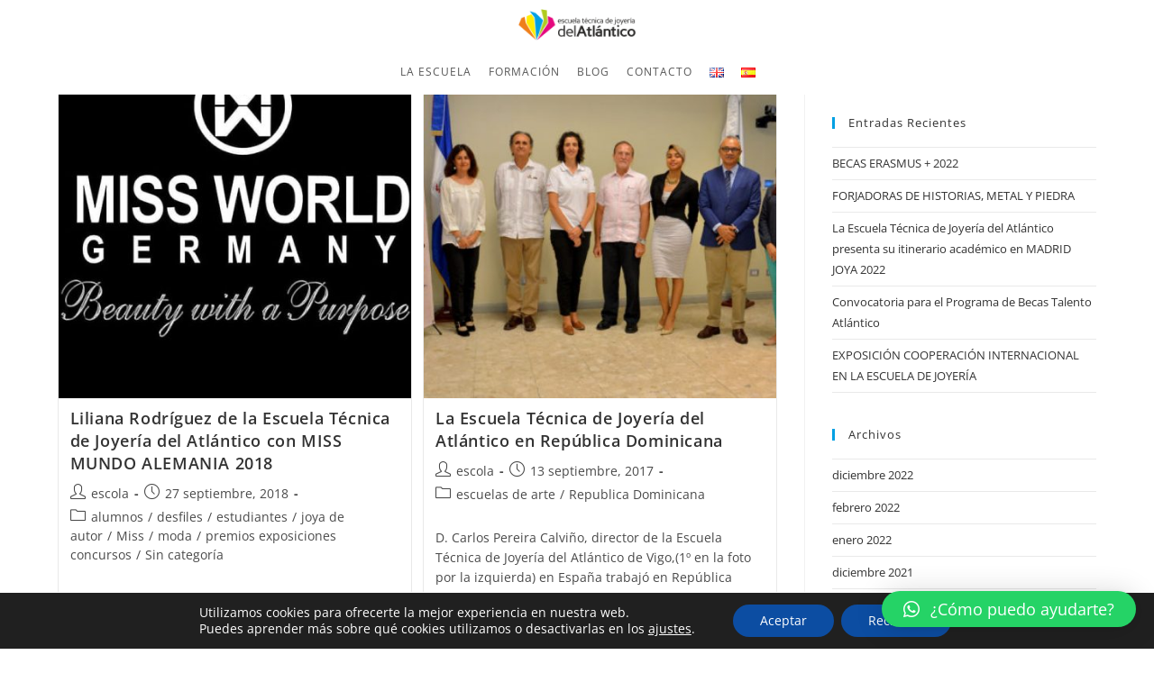

--- FILE ---
content_type: text/html; charset=UTF-8
request_url: https://escuelatlantico.com/tag/inditex-moda-zara-es/
body_size: 16690
content:
<!DOCTYPE html><html class="html" lang="es-ES"><head><meta charset="UTF-8"><link rel="profile" href="https://gmpg.org/xfn/11"><meta name='robots' content='index, follow, max-image-preview:large, max-snippet:-1, max-video-preview:-1' /><meta name="viewport" content="width=device-width, initial-scale=1"> <!-- This site is optimized with the Yoast SEO plugin v19.3 - https://yoast.com/wordpress/plugins/seo/ --><title>inditex moda zara Archives - Escuela Técnica de Joyería del Atlantico</title><link rel="preconnect" href="https://fonts.gstatic.com/" crossorigin/><link rel="preconnect" href="https://fonts.googleapis.com"/><style type="text/css">@font-face {
 font-family: 'Open Sans';
 font-style: italic;
 font-weight: 300;
 font-stretch: normal;
 font-display: swap;
 src: url(https://fonts.gstatic.com/s/opensans/v34/memQYaGs126MiZpBA-UFUIcVXSCEkx2cmqvXlWq8tWZ0Pw86hd0Rk5hkWVAexQ.ttf) format('truetype');
}
@font-face {
 font-family: 'Open Sans';
 font-style: italic;
 font-weight: 400;
 font-stretch: normal;
 font-display: swap;
 src: url(https://fonts.gstatic.com/s/opensans/v34/memQYaGs126MiZpBA-UFUIcVXSCEkx2cmqvXlWq8tWZ0Pw86hd0Rk8ZkWVAexQ.ttf) format('truetype');
}
@font-face {
 font-family: 'Open Sans';
 font-style: italic;
 font-weight: 500;
 font-stretch: normal;
 font-display: swap;
 src: url(https://fonts.gstatic.com/s/opensans/v34/memQYaGs126MiZpBA-UFUIcVXSCEkx2cmqvXlWq8tWZ0Pw86hd0Rk_RkWVAexQ.ttf) format('truetype');
}
@font-face {
 font-family: 'Open Sans';
 font-style: italic;
 font-weight: 600;
 font-stretch: normal;
 font-display: swap;
 src: url(https://fonts.gstatic.com/s/opensans/v34/memQYaGs126MiZpBA-UFUIcVXSCEkx2cmqvXlWq8tWZ0Pw86hd0RkxhjWVAexQ.ttf) format('truetype');
}
@font-face {
 font-family: 'Open Sans';
 font-style: italic;
 font-weight: 700;
 font-stretch: normal;
 font-display: swap;
 src: url(https://fonts.gstatic.com/s/opensans/v34/memQYaGs126MiZpBA-UFUIcVXSCEkx2cmqvXlWq8tWZ0Pw86hd0RkyFjWVAexQ.ttf) format('truetype');
}
@font-face {
 font-family: 'Open Sans';
 font-style: italic;
 font-weight: 800;
 font-stretch: normal;
 font-display: swap;
 src: url(https://fonts.gstatic.com/s/opensans/v34/memQYaGs126MiZpBA-UFUIcVXSCEkx2cmqvXlWq8tWZ0Pw86hd0Rk0ZjWVAexQ.ttf) format('truetype');
}
@font-face {
 font-family: 'Open Sans';
 font-style: normal;
 font-weight: 300;
 font-stretch: normal;
 font-display: swap;
 src: url(https://fonts.gstatic.com/s/opensans/v34/memSYaGs126MiZpBA-UvWbX2vVnXBbObj2OVZyOOSr4dVJWUgsiH0B4gaVc.ttf) format('truetype');
}
@font-face {
 font-family: 'Open Sans';
 font-style: normal;
 font-weight: 400;
 font-stretch: normal;
 font-display: swap;
 src: url(https://fonts.gstatic.com/s/opensans/v34/memSYaGs126MiZpBA-UvWbX2vVnXBbObj2OVZyOOSr4dVJWUgsjZ0B4gaVc.ttf) format('truetype');
}
@font-face {
 font-family: 'Open Sans';
 font-style: normal;
 font-weight: 500;
 font-stretch: normal;
 font-display: swap;
 src: url(https://fonts.gstatic.com/s/opensans/v34/memSYaGs126MiZpBA-UvWbX2vVnXBbObj2OVZyOOSr4dVJWUgsjr0B4gaVc.ttf) format('truetype');
}
@font-face {
 font-family: 'Open Sans';
 font-style: normal;
 font-weight: 600;
 font-stretch: normal;
 font-display: swap;
 src: url(https://fonts.gstatic.com/s/opensans/v34/memSYaGs126MiZpBA-UvWbX2vVnXBbObj2OVZyOOSr4dVJWUgsgH1x4gaVc.ttf) format('truetype');
}
@font-face {
 font-family: 'Open Sans';
 font-style: normal;
 font-weight: 700;
 font-stretch: normal;
 font-display: swap;
 src: url(https://fonts.gstatic.com/s/opensans/v34/memSYaGs126MiZpBA-UvWbX2vVnXBbObj2OVZyOOSr4dVJWUgsg-1x4gaVc.ttf) format('truetype');
}
@font-face {
 font-family: 'Open Sans';
 font-style: normal;
 font-weight: 800;
 font-stretch: normal;
 font-display: swap;
 src: url(https://fonts.gstatic.com/s/opensans/v34/memSYaGs126MiZpBA-UvWbX2vVnXBbObj2OVZyOOSr4dVJWUgshZ1x4gaVc.ttf) format('truetype');
} </style><link rel="stylesheet" id="siteground-optimizer-combined-css-0c11ca3e95b327cc134173d0fc3bd0a2" href="https://escuelatlantico.com/wp-content/uploads/siteground-optimizer-assets/siteground-optimizer-combined-css-0c11ca3e95b327cc134173d0fc3bd0a2.css" media="all" /><link rel="canonical" href="https://escuelatlantico.com/tag/inditex-moda-zara-es/" /><meta property="og:locale" content="es_ES" /><meta property="og:type" content="article" /><meta property="og:title" content="inditex moda zara Archives - Escuela Técnica de Joyería del Atlantico" /><meta property="og:url" content="https://escuelatlantico.com/tag/inditex-moda-zara-es/" /><meta property="og:site_name" content="Escuela Técnica de Joyería del Atlantico" /><meta name="twitter:card" content="summary_large_image" /> <script type="application/ld+json" class="yoast-schema-graph">{"@context":"https://schema.org","@graph":[{"@type":"Organization","@id":"https://escuelatlantico.com/#organization","name":"Escuela Técnica de Joyería del Atlantico","url":"https://escuelatlantico.com/","sameAs":[],"logo":{"@type":"ImageObject","inLanguage":"es","@id":"https://escuelatlantico.com/#/schema/logo/image/","url":"https://escuelatlantico.com/wp-content/uploads/2019/12/logo.png","contentUrl":"https://escuelatlantico.com/wp-content/uploads/2019/12/logo.png","width":296,"height":80,"caption":"Escuela Técnica de Joyería del Atlantico"},"image":{"@id":"https://escuelatlantico.com/#/schema/logo/image/"}},{"@type":"WebSite","@id":"https://escuelatlantico.com/#website","url":"https://escuelatlantico.com/","name":"Escuela Técnica de Joyería del Atlantico","description":"Nuestra oferta educativa se divide en diferentes disciplinas académicas y homologaciones oficiales ¿Que quieres estudiar?","publisher":{"@id":"https://escuelatlantico.com/#organization"},"potentialAction":[{"@type":"SearchAction","target":{"@type":"EntryPoint","urlTemplate":"https://escuelatlantico.com/?s={search_term_string}"},"query-input":"required name=search_term_string"}],"inLanguage":"es"},{"@type":"CollectionPage","@id":"https://escuelatlantico.com/tag/inditex-moda-zara-es/","url":"https://escuelatlantico.com/tag/inditex-moda-zara-es/","name":"inditex moda zara Archives - Escuela Técnica de Joyería del Atlantico","isPartOf":{"@id":"https://escuelatlantico.com/#website"},"breadcrumb":{"@id":"https://escuelatlantico.com/tag/inditex-moda-zara-es/#breadcrumb"},"inLanguage":"es","potentialAction":[{"@type":"ReadAction","target":["https://escuelatlantico.com/tag/inditex-moda-zara-es/"]}]},{"@type":"BreadcrumbList","@id":"https://escuelatlantico.com/tag/inditex-moda-zara-es/#breadcrumb","itemListElement":[{"@type":"ListItem","position":1,"name":"Home","item":"https://escuelatlantico.com/"},{"@type":"ListItem","position":2,"name":"inditex moda zara"}]}]}</script> <!-- / Yoast SEO plugin. --><link rel='dns-prefetch' href='//fonts.googleapis.com' /><link rel="alternate" type="application/rss+xml" title="Escuela Técnica de Joyería del Atlantico &raquo; Feed" href="https://escuelatlantico.com/feed/" /><link rel="alternate" type="application/rss+xml" title="Escuela Técnica de Joyería del Atlantico &raquo; Feed de los comentarios" href="https://escuelatlantico.com/comments/feed/" /><link rel="alternate" type="application/rss+xml" title="Escuela Técnica de Joyería del Atlantico &raquo; Etiqueta inditex moda zara del feed" href="https://escuelatlantico.com/tag/inditex-moda-zara-es/feed/" /> <style id='moove_gdpr_frontend-inline-css' type='text/css'> #moove_gdpr_cookie_modal .moove-gdpr-modal-content .moove-gdpr-tab-main h3.tab-title, 
 #moove_gdpr_cookie_modal .moove-gdpr-modal-content .moove-gdpr-tab-main span.tab-title,
 #moove_gdpr_cookie_modal .moove-gdpr-modal-content .moove-gdpr-modal-left-content #moove-gdpr-menu li a, 
 #moove_gdpr_cookie_modal .moove-gdpr-modal-content .moove-gdpr-modal-left-content #moove-gdpr-menu li button,
 #moove_gdpr_cookie_modal .moove-gdpr-modal-content .moove-gdpr-modal-left-content .moove-gdpr-branding-cnt a,
 #moove_gdpr_cookie_modal .moove-gdpr-modal-content .moove-gdpr-modal-footer-content .moove-gdpr-button-holder a.mgbutton, 
 #moove_gdpr_cookie_modal .moove-gdpr-modal-content .moove-gdpr-modal-footer-content .moove-gdpr-button-holder button.mgbutton,
 #moove_gdpr_cookie_modal .cookie-switch .cookie-slider:after, 
 #moove_gdpr_cookie_modal .cookie-switch .slider:after, 
 #moove_gdpr_cookie_modal .switch .cookie-slider:after, 
 #moove_gdpr_cookie_modal .switch .slider:after,
 #moove_gdpr_cookie_info_bar .moove-gdpr-info-bar-container .moove-gdpr-info-bar-content p, 
 #moove_gdpr_cookie_info_bar .moove-gdpr-info-bar-container .moove-gdpr-info-bar-content p a,
 #moove_gdpr_cookie_info_bar .moove-gdpr-info-bar-container .moove-gdpr-info-bar-content a.mgbutton, 
 #moove_gdpr_cookie_info_bar .moove-gdpr-info-bar-container .moove-gdpr-info-bar-content button.mgbutton,
 #moove_gdpr_cookie_modal .moove-gdpr-modal-content .moove-gdpr-tab-main .moove-gdpr-tab-main-content h1, 
 #moove_gdpr_cookie_modal .moove-gdpr-modal-content .moove-gdpr-tab-main .moove-gdpr-tab-main-content h2, 
 #moove_gdpr_cookie_modal .moove-gdpr-modal-content .moove-gdpr-tab-main .moove-gdpr-tab-main-content h3, 
 #moove_gdpr_cookie_modal .moove-gdpr-modal-content .moove-gdpr-tab-main .moove-gdpr-tab-main-content h4, 
 #moove_gdpr_cookie_modal .moove-gdpr-modal-content .moove-gdpr-tab-main .moove-gdpr-tab-main-content h5, 
 #moove_gdpr_cookie_modal .moove-gdpr-modal-content .moove-gdpr-tab-main .moove-gdpr-tab-main-content h6,
 #moove_gdpr_cookie_modal .moove-gdpr-modal-content.moove_gdpr_modal_theme_v2 .moove-gdpr-modal-title .tab-title,
 #moove_gdpr_cookie_modal .moove-gdpr-modal-content.moove_gdpr_modal_theme_v2 .moove-gdpr-tab-main h3.tab-title, 
 #moove_gdpr_cookie_modal .moove-gdpr-modal-content.moove_gdpr_modal_theme_v2 .moove-gdpr-tab-main span.tab-title,
 #moove_gdpr_cookie_modal .moove-gdpr-modal-content.moove_gdpr_modal_theme_v2 .moove-gdpr-branding-cnt a {
 font-weight: inherit				}
 #moove_gdpr_cookie_modal,#moove_gdpr_cookie_info_bar,.gdpr_cookie_settings_shortcode_content{font-family:inherit}#moove_gdpr_save_popup_settings_button{background-color:#373737;color:#fff}#moove_gdpr_save_popup_settings_button:hover{background-color:#000}#moove_gdpr_cookie_info_bar .moove-gdpr-info-bar-container .moove-gdpr-info-bar-content a.mgbutton,#moove_gdpr_cookie_info_bar .moove-gdpr-info-bar-container .moove-gdpr-info-bar-content button.mgbutton{background-color:#0c4da2}#moove_gdpr_cookie_modal .moove-gdpr-modal-content .moove-gdpr-modal-footer-content .moove-gdpr-button-holder a.mgbutton,#moove_gdpr_cookie_modal .moove-gdpr-modal-content .moove-gdpr-modal-footer-content .moove-gdpr-button-holder button.mgbutton,.gdpr_cookie_settings_shortcode_content .gdpr-shr-button.button-green{background-color:#0c4da2;border-color:#0c4da2}#moove_gdpr_cookie_modal .moove-gdpr-modal-content .moove-gdpr-modal-footer-content .moove-gdpr-button-holder a.mgbutton:hover,#moove_gdpr_cookie_modal .moove-gdpr-modal-content .moove-gdpr-modal-footer-content .moove-gdpr-button-holder button.mgbutton:hover,.gdpr_cookie_settings_shortcode_content .gdpr-shr-button.button-green:hover{background-color:#fff;color:#0c4da2}#moove_gdpr_cookie_modal .moove-gdpr-modal-content .moove-gdpr-modal-close i,#moove_gdpr_cookie_modal .moove-gdpr-modal-content .moove-gdpr-modal-close span.gdpr-icon{background-color:#0c4da2;border:1px solid #0c4da2}#moove_gdpr_cookie_info_bar span.change-settings-button.focus-g,#moove_gdpr_cookie_info_bar span.change-settings-button:focus{-webkit-box-shadow:0 0 1px 3px #0c4da2;-moz-box-shadow:0 0 1px 3px #0c4da2;box-shadow:0 0 1px 3px #0c4da2}#moove_gdpr_cookie_modal .moove-gdpr-modal-content .moove-gdpr-modal-close i:hover,#moove_gdpr_cookie_modal .moove-gdpr-modal-content .moove-gdpr-modal-close span.gdpr-icon:hover,#moove_gdpr_cookie_info_bar span[data-href]>u.change-settings-button{color:#0c4da2}#moove_gdpr_cookie_modal .moove-gdpr-modal-content .moove-gdpr-modal-left-content #moove-gdpr-menu li.menu-item-selected a span.gdpr-icon,#moove_gdpr_cookie_modal .moove-gdpr-modal-content .moove-gdpr-modal-left-content #moove-gdpr-menu li.menu-item-selected button span.gdpr-icon{color:inherit}#moove_gdpr_cookie_modal .moove-gdpr-modal-content .moove-gdpr-modal-left-content #moove-gdpr-menu li a span.gdpr-icon,#moove_gdpr_cookie_modal .moove-gdpr-modal-content .moove-gdpr-modal-left-content #moove-gdpr-menu li button span.gdpr-icon{color:inherit}#moove_gdpr_cookie_modal .gdpr-acc-link{line-height:0;font-size:0;color:transparent;position:absolute}#moove_gdpr_cookie_modal .moove-gdpr-modal-content .moove-gdpr-modal-close:hover i,#moove_gdpr_cookie_modal .moove-gdpr-modal-content .moove-gdpr-modal-left-content #moove-gdpr-menu li a,#moove_gdpr_cookie_modal .moove-gdpr-modal-content .moove-gdpr-modal-left-content #moove-gdpr-menu li button,#moove_gdpr_cookie_modal .moove-gdpr-modal-content .moove-gdpr-modal-left-content #moove-gdpr-menu li button i,#moove_gdpr_cookie_modal .moove-gdpr-modal-content .moove-gdpr-modal-left-content #moove-gdpr-menu li a i,#moove_gdpr_cookie_modal .moove-gdpr-modal-content .moove-gdpr-tab-main .moove-gdpr-tab-main-content a:hover,#moove_gdpr_cookie_info_bar.moove-gdpr-dark-scheme .moove-gdpr-info-bar-container .moove-gdpr-info-bar-content a.mgbutton:hover,#moove_gdpr_cookie_info_bar.moove-gdpr-dark-scheme .moove-gdpr-info-bar-container .moove-gdpr-info-bar-content button.mgbutton:hover,#moove_gdpr_cookie_info_bar.moove-gdpr-dark-scheme .moove-gdpr-info-bar-container .moove-gdpr-info-bar-content a:hover,#moove_gdpr_cookie_info_bar.moove-gdpr-dark-scheme .moove-gdpr-info-bar-container .moove-gdpr-info-bar-content button:hover,#moove_gdpr_cookie_info_bar.moove-gdpr-dark-scheme .moove-gdpr-info-bar-container .moove-gdpr-info-bar-content span.change-settings-button:hover,#moove_gdpr_cookie_info_bar.moove-gdpr-dark-scheme .moove-gdpr-info-bar-container .moove-gdpr-info-bar-content u.change-settings-button:hover,#moove_gdpr_cookie_info_bar span[data-href]>u.change-settings-button,#moove_gdpr_cookie_info_bar.moove-gdpr-dark-scheme .moove-gdpr-info-bar-container .moove-gdpr-info-bar-content a.mgbutton.focus-g,#moove_gdpr_cookie_info_bar.moove-gdpr-dark-scheme .moove-gdpr-info-bar-container .moove-gdpr-info-bar-content button.mgbutton.focus-g,#moove_gdpr_cookie_info_bar.moove-gdpr-dark-scheme .moove-gdpr-info-bar-container .moove-gdpr-info-bar-content a.focus-g,#moove_gdpr_cookie_info_bar.moove-gdpr-dark-scheme .moove-gdpr-info-bar-container .moove-gdpr-info-bar-content button.focus-g,#moove_gdpr_cookie_info_bar.moove-gdpr-dark-scheme .moove-gdpr-info-bar-container .moove-gdpr-info-bar-content a.mgbutton:focus,#moove_gdpr_cookie_info_bar.moove-gdpr-dark-scheme .moove-gdpr-info-bar-container .moove-gdpr-info-bar-content button.mgbutton:focus,#moove_gdpr_cookie_info_bar.moove-gdpr-dark-scheme .moove-gdpr-info-bar-container .moove-gdpr-info-bar-content a:focus,#moove_gdpr_cookie_info_bar.moove-gdpr-dark-scheme .moove-gdpr-info-bar-container .moove-gdpr-info-bar-content button:focus,#moove_gdpr_cookie_info_bar.moove-gdpr-dark-scheme .moove-gdpr-info-bar-container .moove-gdpr-info-bar-content span.change-settings-button.focus-g,span.change-settings-button:focus,#moove_gdpr_cookie_info_bar.moove-gdpr-dark-scheme .moove-gdpr-info-bar-container .moove-gdpr-info-bar-content u.change-settings-button.focus-g,#moove_gdpr_cookie_info_bar.moove-gdpr-dark-scheme .moove-gdpr-info-bar-container .moove-gdpr-info-bar-content u.change-settings-button:focus{color:#0c4da2}#moove_gdpr_cookie_modal.gdpr_lightbox-hide{display:none} </style> <script type='text/javascript' src='https://escuelatlantico.com/wp-includes/js/jquery/jquery.min.js' id='jquery-core-js'></script><link rel="https://api.w.org/" href="https://escuelatlantico.com/wp-json/" /><link rel="alternate" type="application/json" href="https://escuelatlantico.com/wp-json/wp/v2/tags/1018" /><link rel="EditURI" type="application/rsd+xml" title="RSD" href="https://escuelatlantico.com/xmlrpc.php?rsd" /><link rel="wlwmanifest" type="application/wlwmanifest+xml" href="https://escuelatlantico.com/wp-includes/wlwmanifest.xml" /><meta name="generator" content="WordPress 5.8.12" /> <style> /*Ocultar leyenda de las fotos*/
.thumbnail-caption,.wp-caption-text {
 display: none;
} </style><link rel="icon" href="https://escuelatlantico.com/wp-content/uploads/2020/02/cropped-logo2-32x32-1.png" sizes="32x32" /><link rel="icon" href="https://escuelatlantico.com/wp-content/uploads/2020/02/cropped-logo2-32x32-1.png" sizes="192x192" /><link rel="apple-touch-icon" href="https://escuelatlantico.com/wp-content/uploads/2020/02/cropped-logo2-32x32-1.png" /><meta name="msapplication-TileImage" content="https://escuelatlantico.com/wp-content/uploads/2020/02/cropped-logo2-32x32-1.png" /> <style type="text/css" id="wp-custom-css"> #site-header-sticky-wrapper{height:0!important}#site-header.medium-header #site-navigation-wrap{background-color:white}.entry-header{margin-top:70px} </style> <style> :root {
 --qlwapp-scheme-font-family:inherit;--qlwapp-scheme-font-size:18px;--qlwapp-scheme-icon-size:60px;--qlwapp-scheme-icon-font-size:24px;				} </style> <!-- OceanWP CSS --> <style type="text/css"> /* General CSS */a:hover,a.light:hover,.theme-heading .text::before,.theme-heading .text::after,#top-bar-content >a:hover,#top-bar-social li.oceanwp-email a:hover,#site-navigation-wrap .dropdown-menu >li >a:hover,#site-header.medium-header #medium-searchform button:hover,.oceanwp-mobile-menu-icon a:hover,.blog-entry.post .blog-entry-header .entry-title a:hover,.blog-entry.post .blog-entry-readmore a:hover,.blog-entry.thumbnail-entry .blog-entry-category a,ul.meta li a:hover,.dropcap,.single nav.post-navigation .nav-links .title,body .related-post-title a:hover,body #wp-calendar caption,body .contact-info-widget.default i,body .contact-info-widget.big-icons i,body .custom-links-widget .oceanwp-custom-links li a:hover,body .custom-links-widget .oceanwp-custom-links li a:hover:before,body .posts-thumbnails-widget li a:hover,body .social-widget li.oceanwp-email a:hover,.comment-author .comment-meta .comment-reply-link,#respond #cancel-comment-reply-link:hover,#footer-widgets .footer-box a:hover,#footer-bottom a:hover,#footer-bottom #footer-bottom-menu a:hover,.sidr a:hover,.sidr-class-dropdown-toggle:hover,.sidr-class-menu-item-has-children.active >a,.sidr-class-menu-item-has-children.active >a >.sidr-class-dropdown-toggle,input[type=checkbox]:checked:before{color:#00a0e3}.single nav.post-navigation .nav-links .title .owp-icon use,.blog-entry.post .blog-entry-readmore a:hover .owp-icon use,body .contact-info-widget.default .owp-icon use,body .contact-info-widget.big-icons .owp-icon use{stroke:#00a0e3}input[type="button"],input[type="reset"],input[type="submit"],button[type="submit"],.button,#site-navigation-wrap .dropdown-menu >li.btn >a >span,.thumbnail:hover i,.post-quote-content,.omw-modal .omw-close-modal,body .contact-info-widget.big-icons li:hover i,body div.wpforms-container-full .wpforms-form input[type=submit],body div.wpforms-container-full .wpforms-form button[type=submit],body div.wpforms-container-full .wpforms-form .wpforms-page-button{background-color:#00a0e3}.thumbnail:hover .link-post-svg-icon{background-color:#00a0e3}body .contact-info-widget.big-icons li:hover .owp-icon{background-color:#00a0e3}.widget-title{border-color:#00a0e3}blockquote{border-color:#00a0e3}#searchform-dropdown{border-color:#00a0e3}.dropdown-menu .sub-menu{border-color:#00a0e3}.blog-entry.large-entry .blog-entry-readmore a:hover{border-color:#00a0e3}.oceanwp-newsletter-form-wrap input[type="email"]:focus{border-color:#00a0e3}.social-widget li.oceanwp-email a:hover{border-color:#00a0e3}#respond #cancel-comment-reply-link:hover{border-color:#00a0e3}body .contact-info-widget.big-icons li:hover i{border-color:#00a0e3}#footer-widgets .oceanwp-newsletter-form-wrap input[type="email"]:focus{border-color:#00a0e3}blockquote,.wp-block-quote{border-left-color:#00a0e3}body .contact-info-widget.big-icons li:hover .owp-icon{border-color:#00a0e3}/* Header CSS */#site-header.medium-header .top-header-wrap{padding:10px 0 10px 0}.is-sticky #site-header.medium-header .top-header-wrap{padding:5px 0 5px 0}#site-header.medium-header #site-navigation-wrap .dropdown-menu >li >a,#site-header.medium-header .oceanwp-mobile-menu-icon a{line-height:50px}#site-header.medium-header #site-navigation-wrap .dropdown-menu >li >a{padding:0 9px 0 10px}#site-header.has-header-media .overlay-header-media{background-color:rgba(0,0,0,0.5)}#site-logo #site-logo-inner a img,#site-header.center-header #site-navigation-wrap .middle-site-logo a img{max-width:130px}#site-header #site-logo #site-logo-inner a img,#site-header.center-header #site-navigation-wrap .middle-site-logo a img{max-height:130px}#site-navigation-wrap .dropdown-menu >li >a:hover,.oceanwp-mobile-menu-icon a:hover,#searchform-header-replace-close:hover{color:#ffffff}#site-navigation-wrap .dropdown-menu >li >a:hover .owp-icon use,.oceanwp-mobile-menu-icon a:hover .owp-icon use,#searchform-header-replace-close:hover .owp-icon use{stroke:#ffffff}#site-navigation-wrap .dropdown-menu >li >a:hover,#site-navigation-wrap .dropdown-menu >li.sfHover >a{background-color:#13aff0}.dropdown-menu .sub-menu{min-width:167px}.dropdown-menu ul li a.menu-link{color:#000000}.dropdown-menu ul li a.menu-link .owp-icon use{stroke:#000000}.dropdown-menu ul li a.menu-link:hover{color:#000000}.dropdown-menu ul li a.menu-link:hover .owp-icon use{stroke:#000000}.dropdown-menu ul >.current-menu-item >a.menu-link{color:#000000}/* Sticky Header CSS */.is-sticky #site-header.shrink-header #site-logo #site-logo-inner,.is-sticky #site-header.shrink-header .oceanwp-social-menu .social-menu-inner,.is-sticky #site-header.shrink-header.full_screen-header .menu-bar-inner,.after-header-content .after-header-content-inner{height:50px}.is-sticky #site-header.shrink-header #site-navigation-wrap .dropdown-menu >li >a,.is-sticky #site-header.shrink-header #oceanwp-mobile-menu-icon a,.after-header-content .after-header-content-inner >a,.after-header-content .after-header-content-inner >div >a{line-height:50px}/* Typography CSS */body{font-family:Open Sans} </style></head><body class="archive tag tag-inditex-moda-zara-es tag-1018 wp-custom-logo wp-embed-responsive oceanwp-theme dropdown-mobile medium-header-style no-header-border default-breakpoint has-sidebar content-right-sidebar page-header-disabled has-blog-grid elementor-default elementor-kit-1862" itemscope="itemscope" itemtype="https://schema.org/Blog"><div id="outer-wrap" class="site clr"> <a class="skip-link screen-reader-text" href="#main">Saltar al contenido</a><div id="wrap" class="clr"><header id="site-header" class="medium-header clr fixed-scroll shrink-header" data-height="50" itemscope="itemscope" itemtype="https://schema.org/WPHeader" role="banner"><div id="site-header-inner" class="clr"><div class="top-header-wrap clr"><div class="container clr"><div class="top-header-inner clr"><div class="top-col clr col-1 logo-col"><div id="site-logo" class="clr" itemscope itemtype="https://schema.org/Brand" ><div id="site-logo-inner" class="clr"> <a href="https://escuelatlantico.com/" class="custom-logo-link" rel="home"><img width="296" height="80" src="https://escuelatlantico.com/wp-content/uploads/2019/12/logo.png" class="custom-logo" alt="Escuela Joyería Atlantico | Logo" /></a></div><!-- #site-logo-inner --></div><!-- #site-logo --></div></div></div></div><div class="bottom-header-wrap clr"><div id="site-navigation-wrap" class="clr center-menu"><div class="container clr"><nav id="site-navigation" class="navigation main-navigation clr" itemscope="itemscope" itemtype="https://schema.org/SiteNavigationElement" role="navigation" ><ul id="menu-nuevo" class="main-menu dropdown-menu sf-menu"><li id="menu-item-2338" class="menu-item menu-item-type-post_type menu-item-object-page menu-item-home menu-item-2338"><a href="https://escuelatlantico.com/" class="menu-link"><span class="text-wrap">La Escuela</span></a></li><li id="menu-item-2339" class="menu-item menu-item-type-post_type menu-item-object-page menu-item-2339"><a href="https://escuelatlantico.com/titulaciones-privadas-de-joyeria/" class="menu-link"><span class="text-wrap">Formación</span></a></li><li id="menu-item-2340" class="menu-item menu-item-type-post_type menu-item-object-page current_page_parent menu-item-2340"><a href="https://escuelatlantico.com/noticias/" class="menu-link"><span class="text-wrap">Blog</span></a></li><li id="menu-item-2341" class="menu-item menu-item-type-post_type menu-item-object-page menu-item-2341"><a href="https://escuelatlantico.com/contacto/" class="menu-link"><span class="text-wrap">Contacto</span></a></li><li id="menu-item-2342" class="menu-item menu-item-type-custom menu-item-object-custom menu-item-2342"><a href="http://escuelatlantico.com/en/jewelry-school/" class="menu-link"><span class="text-wrap"><img src="[data-uri]" alt="English" width="16" height="11" style="width: 16px; height: 11px;"></span></a></li><li id="menu-item-2343" class="menu-item menu-item-type-custom menu-item-object-custom menu-item-home menu-item-2343"><a href="http://escuelatlantico.com/" class="menu-link"><span class="text-wrap"><img src="[data-uri]" alt="Español" width="16" height="11" style="width: 16px; height: 11px;"></span></a></li></ul></nav><!-- #site-navigation --></div></div><!-- #site-navigation-wrap --><div class="oceanwp-mobile-menu-icon clr mobile-right"> <a href="javascript:void(0)" class="mobile-menu"  aria-label="Menú en móvil"> <i class="fa fa-bars" aria-hidden="true"></i> <span class="oceanwp-text">Menú</span> <span class="oceanwp-close-text">Cerrar</span> </a></div><!-- #oceanwp-mobile-menu-navbar --><div id="mobile-dropdown" class="clr" ><nav class="clr" itemscope="itemscope" itemtype="https://schema.org/SiteNavigationElement"><ul id="menu-nuevo-1" class="menu"><li class="menu-item menu-item-type-post_type menu-item-object-page menu-item-home menu-item-2338"><a href="https://escuelatlantico.com/">La Escuela</a></li><li class="menu-item menu-item-type-post_type menu-item-object-page menu-item-2339"><a href="https://escuelatlantico.com/titulaciones-privadas-de-joyeria/">Formación</a></li><li class="menu-item menu-item-type-post_type menu-item-object-page current_page_parent menu-item-2340"><a href="https://escuelatlantico.com/noticias/">Blog</a></li><li class="menu-item menu-item-type-post_type menu-item-object-page menu-item-2341"><a href="https://escuelatlantico.com/contacto/">Contacto</a></li><li class="menu-item menu-item-type-custom menu-item-object-custom menu-item-2342"><a href="http://escuelatlantico.com/en/jewelry-school/"><img src="[data-uri]" alt="English" width="16" height="11" style="width: 16px; height: 11px;"></a></li><li class="menu-item menu-item-type-custom menu-item-object-custom menu-item-home menu-item-2343"><a href="http://escuelatlantico.com/"><img src="[data-uri]" alt="Español" width="16" height="11" style="width: 16px; height: 11px;"></a></li></ul><div id="mobile-menu-search" class="clr"><form method="get" action="https://escuelatlantico.com/" class="mobile-searchform" role="search" aria-label="Buscar:"> <label for="ocean-mobile-search1"> <input type="search" name="s" autocomplete="off" placeholder="Buscar" /> <button type="submit" class="searchform-submit" aria-label="Enviar la búsqueda"> <i class=" icon-magnifier" aria-hidden="true" role="img"></i> </button> </label> <input type="hidden" name="lang" value="es" /></form></div><!-- .mobile-menu-search --></nav></div></div></div><!-- #site-header-inner --></header><!-- #site-header --><main id="main" class="site-main clr"  role="main"><div id="content-wrap" class="container clr"><div id="primary" class="content-area clr"><div id="content" class="site-content clr"><div id="blog-entries" class="entries clr oceanwp-row blog-masonry-grid"><article id="post-1111" class="blog-entry clr isotope-entry col span_1_of_2 col-1 grid-entry post-1111 post type-post status-publish format-standard has-post-thumbnail hentry category-alumnos-es category-desfiles-es category-estudiantes-es category-joya-de-autor-es category-miss-es category-moda-es category-premios-exposiciones-concursos-es category-sin-categoria-es tag-artesanias-es tag-formacion-es tag-134-es tag-135-es tag-136-es tag-152-es tag-153-es tag-159-es tag-160-es tag-210-es tag-212-es tag-225-es tag-227-es tag-228-es tag-230-es tag-29-es tag-31-es tag-32-es tag-35-es tag-37-es tag-38-es tag-43-es tag-44-es tag-46-es tag-47-es tag-48-es tag-49-es tag-52-es tag-53-es tag-55-es tag-57-es tag-59-es tag-79-es tag-87-es tag-91-es tag-becas-es tag-bolsa-de-trabajo-es tag-broches-es tag-business-cards-es tag-carreras-es tag-centros-de-artesania-es tag-ciclos-es tag-ciclos-oficiales-es tag-ciclosoficiales-es tag-colgante-es tag-compra-y-venta-es tag-concursos-es tag-conselleria-de-educacion-es tag-coruna-es tag-erasmus-es tag-escuela-es tag-escuelas-es tag-esmaltes-es tag-estudiaenespana-es tag-ferias-de-artesania-es tag-fundaciones-es tag-galicia-es tag-gold-es tag-grados-de-diseno-es tag-icon-design-es tag-inditex-moda-zara-es tag-institutos-es tag-institutos-de-joyeria-es tag-intercambios-es tag-intercambios-de-alumnas-es tag-intercambios-de-alumnos-es tag-joya-de-autor-es tag-joyas-diseno-escuela-institutos-es tag-joyas-cursos-es tag-libros-es tag-licenciaturas-es tag-logo-design-es tag-ministerio-de-educacion-es tag-miss-es tag-moda-es tag-motion-graphics-es tag-ofertas-de-empleo-es tag-oro-es tag-oro-plata-diseno-seminarios-carreras-universidades-es tag-pagina-es tag-pais-vasco-es tag-pendientes-es tag-plata-es tag-platino-es tag-pontevedra-es tag-premios-exposiciones-concursos-es tag-pulseras-es tag-reuniones-es tag-rincon-del-vago-es tag-santiago-de-compostela-es tag-spaiin-es tag-spain-es tag-universidad-es tag-vigo-es tag-vigocity-es entry has-media"><div class="blog-entry-inner clr"><div class="thumbnail"> <a href="https://escuelatlantico.com/liliana-rodriguez-joyeria-atlantico-miss-mundo-alemania-2018/" class="thumbnail-link"> <img src="https://escuelatlantico.com/wp-content/uploads/2018/09/miss-world-450x450.jpg" alt="Liliana Rodríguez de la Escuela Técnica de Joyería del Atlántico con MISS MUNDO ALEMANIA 2018" width="450" height="450" itemprop="image" /> <span class="overlay"></span> </a></div><!-- .thumbnail --><header class="blog-entry-header clr"><h2 class="blog-entry-title entry-title"> <a href="https://escuelatlantico.com/liliana-rodriguez-joyeria-atlantico-miss-mundo-alemania-2018/" title="Liliana Rodríguez de la Escuela Técnica de Joyería del Atlántico con MISS MUNDO ALEMANIA 2018" rel="bookmark">Liliana Rodríguez de la Escuela Técnica de Joyería del Atlántico con MISS MUNDO ALEMANIA 2018</a></h2><!-- .blog-entry-title --></header><!-- .blog-entry-header --><ul class="meta obem-default clr" aria-label="Detalles de la entrada:"><li class="meta-author" itemprop="name"><span class="screen-reader-text">Autor de la entrada:</span><i class=" icon-user" aria-hidden="true" role="img"></i><a href="https://escuelatlantico.com/author/escola/" title="Entradas de escola" rel="author"  itemprop="author" itemscope="itemscope" itemtype="https://schema.org/Person">escola</a></li><li class="meta-date" itemprop="datePublished"><span class="screen-reader-text">Publicación de la entrada:</span><i class=" icon-clock" aria-hidden="true" role="img"></i>27 septiembre, 2018</li><li class="meta-cat"><span class="screen-reader-text">Categoría de la entrada:</span><i class=" icon-folder" aria-hidden="true" role="img"></i><a href="https://escuelatlantico.com/category/alumnos-es/" rel="category tag">alumnos</a><span class="owp-sep" aria-hidden="true">/</span><a href="https://escuelatlantico.com/category/desfiles-es/" rel="category tag">desfiles</a><span class="owp-sep" aria-hidden="true">/</span><a href="https://escuelatlantico.com/category/estudiantes-es/" rel="category tag">estudiantes</a><span class="owp-sep" aria-hidden="true">/</span><a href="https://escuelatlantico.com/category/joya-de-autor-es/" rel="category tag">joya de autor</a><span class="owp-sep" aria-hidden="true">/</span><a href="https://escuelatlantico.com/category/miss-es/" rel="category tag">Miss</a><span class="owp-sep" aria-hidden="true">/</span><a href="https://escuelatlantico.com/category/moda-es/" rel="category tag">moda</a><span class="owp-sep" aria-hidden="true">/</span><a href="https://escuelatlantico.com/category/premios-exposiciones-concursos-es/" rel="category tag">premios exposiciones concursos</a><span class="owp-sep" aria-hidden="true">/</span><a href="https://escuelatlantico.com/category/sin-categoria-es/" rel="category tag">Sin categoría</a></li></ul><div class="blog-entry-summary clr" itemprop="text"><p> Düsseldorf - Alemania Liliana Rodríguez de la Escuela Técnica de Joyería del Atlántico de Vigo participó en la PASARELA MERCEDES BENZ en Düsseldorf - Alemania, esta ciudad alemana es capital&hellip;</p></div><!-- .blog-entry-summary --><div class="blog-entry-readmore clr"> <a href="https://escuelatlantico.com/liliana-rodriguez-joyeria-atlantico-miss-mundo-alemania-2018/" title="Continuar leyendo">Continuar leyendo<i class=" fa fa-angle-right" aria-hidden="true" role="img"></i></a> <span class="screen-reader-text">Liliana Rodríguez de la Escuela Técnica de Joyería del Atlántico con MISS MUNDO ALEMANIA 2018</span></div><!-- .blog-entry-readmore --></div><!-- .blog-entry-inner --></article><!-- #post-## --><article id="post-1107" class="blog-entry clr isotope-entry col span_1_of_2 col-2 grid-entry post-1107 post type-post status-publish format-standard has-post-thumbnail hentry category-escuelas-de-arte-es category-republica-dominicana-es tag-artesanias-es tag-134-es tag-135-es tag-136-es tag-138-es tag-152-es tag-153-es tag-158-es tag-160-es tag-212-es tag-227-es tag-228-es tag-31-es tag-32-es tag-33-es tag-35-es tag-37-es tag-38-es tag-43-es tag-44-es tag-48-es tag-49-es tag-52-es tag-53-es tag-55-es tag-57-es tag-59-es tag-79-es tag-85-es tag-87-es tag-91-es tag-anillos-es tag-antiguedades-es tag-aretes-es tag-artesania-es tag-asociaciones-es tag-asturias-es tag-baiona-es tag-bolsa-de-trabajo-es tag-broches-es tag-business-cards-es tag-centros-de-artesania-es tag-cervantes-es tag-ciclos-es tag-ciclos-oficiales-de-formacion-profesional-es tag-colgante-es tag-compra-y-venta-es tag-conselleria-de-educacion-es tag-coruna-es tag-cursos-es tag-dibujo-es tag-digital-printing-es tag-doctorales-es tag-enfilado-de-collares-es tag-escuelas-de-arte-es tag-escuelas-diseno-cursos-ciclos-es tag-ferias-de-artesania-es tag-fundaciones-es tag-gold-es tag-grados-de-diseno-es tag-icon-design-es tag-inditex-moda-zara-es tag-institutos-de-joyeria-es tag-intercambios-es tag-intercambios-de-alumnas-es tag-intercambios-de-alumnos-es tag-jewels-es tag-joya-de-autor-es tag-joyas-es tag-joyas-diseno-escuela-institutos-es tag-libros-es tag-licenciaturas-es tag-ministerio-de-educacion-es tag-motion-graphics-es tag-ofertas-de-empleo-es tag-oro-plata-diseno-seminarios-carreras-universidades-es tag-pagina-es tag-pais-vasco-es tag-premios-exposiciones-concursos-es tag-pulseras-es tag-reuniones-es tag-rincon-del-vago-es tag-santiago-de-compostela-es tag-talleres-de-joyeria-es tag-tasaciones-es tag-teseo-es tag-tesis-es entry has-media"><div class="blog-entry-inner clr"><div class="thumbnail"> <a href="https://escuelatlantico.com/la-escuela-tecnica-de-joyeria-del-atlantico-en-republica-dominicana/" class="thumbnail-link"> <img src="https://escuelatlantico.com/wp-content/uploads/2017/09/evento-450x450.jpg" alt="La Escuela Técnica de Joyería del Atlántico en República Dominicana" width="450" height="450" itemprop="image" /> <span class="overlay"></span> </a></div><!-- .thumbnail --><header class="blog-entry-header clr"><h2 class="blog-entry-title entry-title"> <a href="https://escuelatlantico.com/la-escuela-tecnica-de-joyeria-del-atlantico-en-republica-dominicana/" title="La Escuela Técnica de Joyería del Atlántico en República Dominicana" rel="bookmark">La Escuela Técnica de Joyería del Atlántico en República Dominicana</a></h2><!-- .blog-entry-title --></header><!-- .blog-entry-header --><ul class="meta obem-default clr" aria-label="Detalles de la entrada:"><li class="meta-author" itemprop="name"><span class="screen-reader-text">Autor de la entrada:</span><i class=" icon-user" aria-hidden="true" role="img"></i><a href="https://escuelatlantico.com/author/escola/" title="Entradas de escola" rel="author"  itemprop="author" itemscope="itemscope" itemtype="https://schema.org/Person">escola</a></li><li class="meta-date" itemprop="datePublished"><span class="screen-reader-text">Publicación de la entrada:</span><i class=" icon-clock" aria-hidden="true" role="img"></i>13 septiembre, 2017</li><li class="meta-cat"><span class="screen-reader-text">Categoría de la entrada:</span><i class=" icon-folder" aria-hidden="true" role="img"></i><a href="https://escuelatlantico.com/category/escuelas-de-arte-es/" rel="category tag">escuelas de arte</a><span class="owp-sep" aria-hidden="true">/</span><a href="https://escuelatlantico.com/category/republica-dominicana-es/" rel="category tag">Republica Dominicana</a></li></ul><div class="blog-entry-summary clr" itemprop="text"><p> D. Carlos Pereira Calviño, director de la Escuela Técnica de Joyería del Atlántico de Vigo,(1º en la foto por la izquierda) en España trabajó en República Dominicana como técnico -&hellip;</p></div><!-- .blog-entry-summary --><div class="blog-entry-readmore clr"> <a href="https://escuelatlantico.com/la-escuela-tecnica-de-joyeria-del-atlantico-en-republica-dominicana/" title="Continuar leyendo">Continuar leyendo<i class=" fa fa-angle-right" aria-hidden="true" role="img"></i></a> <span class="screen-reader-text">La Escuela Técnica de Joyería del Atlántico en República Dominicana</span></div><!-- .blog-entry-readmore --></div><!-- .blog-entry-inner --></article><!-- #post-## --><article id="post-1098" class="blog-entry clr isotope-entry col span_1_of_2 col-3 grid-entry post-1098 post type-post status-publish format-standard has-post-thumbnail hentry category-diseno-es category-miss-es category-moda-es category-plata-es category-sin-categoria-es category-vigo-es tag-escuelasinstitutos-es tag-larimar-es tag-oficiales-es tag-universidadesgalicia-es tag-135-es tag-152-es tag-158-es tag-212-es tag-31-es tag-32-es tag-33-es tag-37-es tag-42-es tag-43-es tag-79-es tag-85-es tag-87-es tag-barcelona-es tag-becas-es tag-belleza-es tag-calvino-es tag-carlos-es tag-certamenes-es tag-ciclos-es tag-ciclos-oficiales-de-formacion-profesional-es tag-cursos-es tag-desfiles-es tag-diamante-es tag-dibujo-es tag-diseno-es tag-enfilado-es tag-engastado-es tag-escuelas-es tag-escuelas-diseno-cursos-ciclos-es tag-esmaltes-es tag-espana-es tag-ferias-de-artesania-es tag-fundaciones-es tag-galicia-es tag-gemologia-es tag-inditex-moda-zara-es tag-intercambios-es tag-jewels-es tag-joya-es tag-joyas-es tag-joyas-diseno-escuela-institutos-es tag-joyeria-es tag-licenciaturas-es tag-logo-design-es tag-madrid-es tag-moda-es tag-oro-es tag-pereira-es tag-plata-es tag-pontevedra-es tag-reina-es tag-rey-es tag-rincon-del-vago-es tag-talleres-de-joyeria-es tag-tasaciones-es tag-teseo-es tag-tesis-es tag-uncategorized-es tag-universidades-privadas-es tag-vigo-es tag-xunta-de-galicia-es entry has-media"><div class="blog-entry-inner clr"><div class="thumbnail"> <a href="https://escuelatlantico.com/la-corona-reina-belleza-espana-2017-se-fabrico-y-se-diseno-en-vigo/" class="thumbnail-link"> <img src="https://escuelatlantico.com/wp-content/uploads/2017/09/corona-1-450x450.jpg" alt="La Corona Reina Belleza España 2017 se fabricó y se diseñó en Vigo" width="450" height="450" itemprop="image" /> <span class="overlay"></span> </a></div><!-- .thumbnail --><header class="blog-entry-header clr"><h2 class="blog-entry-title entry-title"> <a href="https://escuelatlantico.com/la-corona-reina-belleza-espana-2017-se-fabrico-y-se-diseno-en-vigo/" title="La Corona Reina Belleza España 2017 se fabricó y se diseñó en Vigo" rel="bookmark">La Corona Reina Belleza España 2017 se fabricó y se diseñó en Vigo</a></h2><!-- .blog-entry-title --></header><!-- .blog-entry-header --><ul class="meta obem-default clr" aria-label="Detalles de la entrada:"><li class="meta-author" itemprop="name"><span class="screen-reader-text">Autor de la entrada:</span><i class=" icon-user" aria-hidden="true" role="img"></i><a href="https://escuelatlantico.com/author/escola/" title="Entradas de escola" rel="author"  itemprop="author" itemscope="itemscope" itemtype="https://schema.org/Person">escola</a></li><li class="meta-date" itemprop="datePublished"><span class="screen-reader-text">Publicación de la entrada:</span><i class=" icon-clock" aria-hidden="true" role="img"></i>13 septiembre, 2017</li><li class="meta-cat"><span class="screen-reader-text">Categoría de la entrada:</span><i class=" icon-folder" aria-hidden="true" role="img"></i><a href="https://escuelatlantico.com/category/diseno-es/" rel="category tag">diseño</a><span class="owp-sep" aria-hidden="true">/</span><a href="https://escuelatlantico.com/category/miss-es/" rel="category tag">Miss</a><span class="owp-sep" aria-hidden="true">/</span><a href="https://escuelatlantico.com/category/moda-es/" rel="category tag">moda</a><span class="owp-sep" aria-hidden="true">/</span><a href="https://escuelatlantico.com/category/plata-es/" rel="category tag">plata</a><span class="owp-sep" aria-hidden="true">/</span><a href="https://escuelatlantico.com/category/sin-categoria-es/" rel="category tag">Sin categoría</a><span class="owp-sep" aria-hidden="true">/</span><a href="https://escuelatlantico.com/category/vigo-es/" rel="category tag">vigo</a></li></ul><div class="blog-entry-summary clr" itemprop="text"><p> La Corona Reina Belleza España 2017 ha sido realizada por la diseñadora de joyas de la Escuela Técnica de Joyería del Atlántico de Vigo , Liliana Rodríguez. Aquí os mostramos&hellip;</p></div><!-- .blog-entry-summary --><div class="blog-entry-readmore clr"> <a href="https://escuelatlantico.com/la-corona-reina-belleza-espana-2017-se-fabrico-y-se-diseno-en-vigo/" title="Continuar leyendo">Continuar leyendo<i class=" fa fa-angle-right" aria-hidden="true" role="img"></i></a> <span class="screen-reader-text">La Corona Reina Belleza España 2017 se fabricó y se diseñó en Vigo</span></div><!-- .blog-entry-readmore --></div><!-- .blog-entry-inner --></article><!-- #post-## --><article id="post-1088" class="blog-entry clr isotope-entry col span_1_of_2 col-4 grid-entry post-1088 post type-post status-publish format-gallery has-post-thumbnail hentry category-diseno-es category-escuelas-es category-estudiantes-es category-exposiciones-es category-ferias-de-artesania-es category-galicia-es category-premios-exposiciones-concursos-es category-sin-categoria-es tag-134-es tag-135-es tag-136-es tag-152-es tag-158-es tag-212-es tag-228-es tag-31-es tag-32-es tag-33-es tag-37-es tag-42-es tag-43-es tag-47-es tag-52-es tag-53-es tag-59-es tag-79-es tag-85-es tag-86-es tag-87-es tag-alta-joyeria-es tag-asociaciones-es tag-baiona-es tag-business-cards-es tag-centros-de-artesania-es tag-cervantes-es tag-ciclos-oficiales-de-artes-es tag-ciclos-oficiales-de-formacion-profesional-es tag-compra-y-venta-es tag-conselleria-de-educacion-es tag-dibujo-es tag-digital-printing-es tag-doctorales-es tag-escuela-de-moda-es tag-escuelas-es tag-escuelas-de-arte-es tag-escuelas-de-artes-plasticas-y-diseno-atlantico-es tag-escuelas-de-engastado-de-joyas-es tag-escuelas-de-joyeria-es tag-escuelas-de-orfebreria-es tag-escuelas-diseno-cursos-ciclos-es tag-ferias-de-artesania-es tag-formacion-profesional-es tag-fundaciones-es tag-icon-design-es tag-inditex-moda-zara-es tag-intercambios-es tag-joyas-diseno-escuela-institutos-es tag-licenciaturas-es tag-logo-design-es tag-ministerio-de-educacion-es tag-motion-graphics-es tag-oro-es tag-oro-plata-diseno-seminarios-carreras-universidades-es tag-pagina-es tag-plata-es tag-platino-es tag-premios-exposiciones-concursos-es tag-rincon-del-vago-es tag-talleres-de-joyeria-es tag-tasaciones-es tag-teseo-es tag-tesis-es tag-uncategorized-es tag-universidades-espanolas-es tag-universidades-privadas-es tag-vector-graphics-es tag-xunta-de-galicia-es post_format-post-format-gallery entry has-media"><div class="blog-entry-inner clr"><div class="thumbnail"> <a href="https://escuelatlantico.com/disenadoras-joyeria-atlantico-en-art-xove/" class="thumbnail-link"> <img src="https://escuelatlantico.com/wp-content/uploads/2016/03/alumnos-450x450.jpg" alt="Varias diseñadoras de joyas de la escuela de joyería del Atlántico presentes en ART-XOVE" width="450" height="450" itemprop="image" /> <span class="overlay"></span> </a></div><!-- .thumbnail --><header class="blog-entry-header clr"><h2 class="blog-entry-title entry-title"> <a href="https://escuelatlantico.com/disenadoras-joyeria-atlantico-en-art-xove/" title="Varias diseñadoras de joyas de la escuela de joyería del Atlántico presentes en ART-XOVE" rel="bookmark">Varias diseñadoras de joyas de la escuela de joyería del Atlántico presentes en ART-XOVE</a></h2><!-- .blog-entry-title --></header><!-- .blog-entry-header --><ul class="meta obem-default clr" aria-label="Detalles de la entrada:"><li class="meta-author" itemprop="name"><span class="screen-reader-text">Autor de la entrada:</span><i class=" icon-user" aria-hidden="true" role="img"></i><a href="https://escuelatlantico.com/author/escola/" title="Entradas de escola" rel="author"  itemprop="author" itemscope="itemscope" itemtype="https://schema.org/Person">escola</a></li><li class="meta-date" itemprop="datePublished"><span class="screen-reader-text">Publicación de la entrada:</span><i class=" icon-clock" aria-hidden="true" role="img"></i>20 marzo, 2016</li><li class="meta-cat"><span class="screen-reader-text">Categoría de la entrada:</span><i class=" icon-folder" aria-hidden="true" role="img"></i><a href="https://escuelatlantico.com/category/diseno-es/" rel="category tag">diseño</a><span class="owp-sep" aria-hidden="true">/</span><a href="https://escuelatlantico.com/category/escuelas-es/" rel="category tag">escuelas</a><span class="owp-sep" aria-hidden="true">/</span><a href="https://escuelatlantico.com/category/estudiantes-es/" rel="category tag">estudiantes</a><span class="owp-sep" aria-hidden="true">/</span><a href="https://escuelatlantico.com/category/exposiciones-es/" rel="category tag">exposiciones</a><span class="owp-sep" aria-hidden="true">/</span><a href="https://escuelatlantico.com/category/ferias-de-artesania-es/" rel="category tag">ferias de artesania</a><span class="owp-sep" aria-hidden="true">/</span><a href="https://escuelatlantico.com/category/galicia-es/" rel="category tag">galicia</a><span class="owp-sep" aria-hidden="true">/</span><a href="https://escuelatlantico.com/category/premios-exposiciones-concursos-es/" rel="category tag">premios exposiciones concursos</a><span class="owp-sep" aria-hidden="true">/</span><a href="https://escuelatlantico.com/category/sin-categoria-es/" rel="category tag">Sin categoría</a></li></ul><div class="blog-entry-summary clr" itemprop="text"><p> VIGO con sus joyas presente en el Certamen ART - XOVE en Pontedeume. Os presentamos en primicia a 3 de nuestras alumnas seleccionadas para participar en el Certamen ART- XOVE&hellip;</p></div><!-- .blog-entry-summary --><div class="blog-entry-readmore clr"> <a href="https://escuelatlantico.com/disenadoras-joyeria-atlantico-en-art-xove/" title="Continuar leyendo">Continuar leyendo<i class=" fa fa-angle-right" aria-hidden="true" role="img"></i></a> <span class="screen-reader-text">Varias diseñadoras de joyas de la escuela de joyería del Atlántico presentes en ART-XOVE</span></div><!-- .blog-entry-readmore --></div><!-- .blog-entry-inner --></article><!-- #post-## --><article id="post-1085" class="blog-entry clr isotope-entry col span_1_of_2 col-5 grid-entry post-1085 post type-post status-publish format-standard has-post-thumbnail hentry category-alumnos-es category-bellas-artes-es category-colegios-es category-escuelas-es category-estudiantes-es category-pontevedra-es category-talleres-de-joyeria-es tag-134-es tag-135-es tag-136-es tag-152-es tag-158-es tag-212-es tag-228-es tag-31-es tag-32-es tag-33-es tag-37-es tag-42-es tag-43-es tag-47-es tag-52-es tag-53-es tag-59-es tag-79-es tag-85-es tag-86-es tag-87-es tag-alumnas-es tag-alumnos-es tag-arte-es tag-asociaciones-es tag-baiona-es tag-bisuteria-es tag-business-cards-es tag-centros-de-artesania-es tag-cervantes-es tag-ciclos-oficiales-es tag-ciclos-oficiales-de-formacion-profesional-es tag-colegios-es tag-color-es tag-compra-y-venta-es tag-conselleria-de-educacion-es tag-creatividad-es tag-cursos-es tag-dibujo-es tag-digital-printing-es tag-dinamicas-es tag-diseno-es tag-doctorales-es tag-engastado-es tag-escuelas-es tag-escuelas-diseno-cursos-ciclos-es tag-estudiantes-es tag-ferias-de-artesania-es tag-formacion-profesional-es tag-fundaciones-es tag-gemologia-es tag-inditex-moda-zara-es tag-institutos-es tag-intercambios-es tag-joyas-es tag-joyas-diseno-escuela-institutos-es tag-joyeria-es tag-licenciaturas-es tag-logo-design-es tag-ministerio-de-educacion-es tag-motion-graphics-es tag-oro-plata-diseno-seminarios-carreras-universidades-es tag-pagina-es tag-premios-exposiciones-concursos-es tag-rincon-del-vago-es tag-seminarios-es tag-solidariedad-es tag-talleres-de-joyeria-es tag-tasaciones-es tag-teseo-es tag-tesis-es tag-uncategorized-es tag-universidades-es tag-universidades-privadas-es tag-vector-graphics-es tag-xunta-de-galicia-es entry has-media"><div class="blog-entry-inner clr"><div class="thumbnail"> <a href="https://escuelatlantico.com/colegio-apostol-y-joyeria-atlantico-proyecto-solidario/" class="thumbnail-link"> <img src="https://escuelatlantico.com/wp-content/uploads/2016/03/SOLIDARIO-EDUCATIVO-PROYECTO-450x450.jpg" alt="El colegio Santiago Apóstol de Ponteareas y la escuela de joyería del Atlántico juntos por un proyecto solidario" width="450" height="450" itemprop="image" /> <span class="overlay"></span> </a></div><!-- .thumbnail --><header class="blog-entry-header clr"><h2 class="blog-entry-title entry-title"> <a href="https://escuelatlantico.com/colegio-apostol-y-joyeria-atlantico-proyecto-solidario/" title="El colegio Santiago Apóstol de Ponteareas y la escuela de joyería del Atlántico juntos por un proyecto solidario" rel="bookmark">El colegio Santiago Apóstol de Ponteareas y la escuela de joyería del Atlántico juntos por un proyecto solidario</a></h2><!-- .blog-entry-title --></header><!-- .blog-entry-header --><ul class="meta obem-default clr" aria-label="Detalles de la entrada:"><li class="meta-author" itemprop="name"><span class="screen-reader-text">Autor de la entrada:</span><i class=" icon-user" aria-hidden="true" role="img"></i><a href="https://escuelatlantico.com/author/escola/" title="Entradas de escola" rel="author"  itemprop="author" itemscope="itemscope" itemtype="https://schema.org/Person">escola</a></li><li class="meta-date" itemprop="datePublished"><span class="screen-reader-text">Publicación de la entrada:</span><i class=" icon-clock" aria-hidden="true" role="img"></i>20 marzo, 2016</li><li class="meta-cat"><span class="screen-reader-text">Categoría de la entrada:</span><i class=" icon-folder" aria-hidden="true" role="img"></i><a href="https://escuelatlantico.com/category/alumnos-es/" rel="category tag">alumnos</a><span class="owp-sep" aria-hidden="true">/</span><a href="https://escuelatlantico.com/category/bellas-artes-es/" rel="category tag">bellas artes</a><span class="owp-sep" aria-hidden="true">/</span><a href="https://escuelatlantico.com/category/colegios-es/" rel="category tag">colegios</a><span class="owp-sep" aria-hidden="true">/</span><a href="https://escuelatlantico.com/category/escuelas-es/" rel="category tag">escuelas</a><span class="owp-sep" aria-hidden="true">/</span><a href="https://escuelatlantico.com/category/estudiantes-es/" rel="category tag">estudiantes</a><span class="owp-sep" aria-hidden="true">/</span><a href="https://escuelatlantico.com/category/pontevedra-es/" rel="category tag">pontevedra</a><span class="owp-sep" aria-hidden="true">/</span><a href="https://escuelatlantico.com/category/talleres-de-joyeria-es/" rel="category tag">talleres de joyeria</a></li></ul><div class="blog-entry-summary clr" itemprop="text"><p> Los estudiantes del Colegio Santiago Apóstol de Ponteareas aprenden nuevas competencias en colaboración con los alumnos y alumnas de la escuela de joyería del Atlántico de Vigo. Los jóvenes del&hellip;</p></div><!-- .blog-entry-summary --><div class="blog-entry-readmore clr"> <a href="https://escuelatlantico.com/colegio-apostol-y-joyeria-atlantico-proyecto-solidario/" title="Continuar leyendo">Continuar leyendo<i class=" fa fa-angle-right" aria-hidden="true" role="img"></i></a> <span class="screen-reader-text">El colegio Santiago Apóstol de Ponteareas y la escuela de joyería del Atlántico juntos por un proyecto solidario</span></div><!-- .blog-entry-readmore --></div><!-- .blog-entry-inner --></article><!-- #post-## --><article id="post-1071" class="blog-entry clr isotope-entry col span_1_of_2 col-6 no-featured-image grid-entry post-1071 post type-post status-publish format-image hentry category-alumnos-es category-artesania-es category-bellas-artes-es category-desfiles-es category-diseno-es category-escuelas-de-arte-es category-espana-es category-miss-es category-moda-es category-premios-exposiciones-concursos-es category-premios-nacionales-de-moda-es category-sin-categoria-es category-vigo-es tag-134-es tag-135-es tag-136-es tag-152-es tag-158-es tag-212-es tag-228-es tag-31-es tag-32-es tag-33-es tag-37-es tag-42-es tag-43-es tag-47-es tag-52-es tag-53-es tag-59-es tag-79-es tag-85-es tag-86-es tag-87-es tag-artes-es tag-asociaciones-es tag-atlantico-es tag-baiona-es tag-business-cards-es tag-carreras-es tag-centros-de-artesania-es tag-cervantes-es tag-ciclos-es tag-ciclos-oficiales-es tag-ciclos-oficiales-de-formacion-profesional-es tag-clases-es tag-compra-y-venta-es tag-concursos-es tag-concursos-internacionales-es tag-conselleria-de-educacion-es tag-dibujo-es tag-digital-printing-es tag-diseno-es tag-diseno-de-autor-es tag-doctorales-es tag-escuela-es tag-escuelas-de-arte-es tag-escuelas-diseno-cursos-ciclos-es tag-esmaltes-es tag-ferias-de-artesania-es tag-formacion-profesional-es tag-fundaciones-es tag-gemologia-es tag-google-es tag-grados-es tag-guapo-es tag-herramientas-es tag-icon-design-es tag-inditex-es tag-inditex-moda-zara-es tag-institutos-es tag-intercambios-es tag-joyas-es tag-joyas-diseno-escuela-institutos-es tag-joyeria-es tag-licenciaturas-es tag-logo-design-es tag-ministerio-de-educacion-es tag-moda-es tag-modelos-es tag-motion-graphics-es tag-orfebreria-es tag-oro-es tag-oro-plata-diseno-seminarios-carreras-universidades-es tag-pagina-es tag-periodicos-es tag-plata-es tag-platino-es tag-pontevedra-es tag-premios-exposiciones-concursos-es tag-relojes-es tag-revistas-es tag-rincon-del-vago-es tag-talleres-es tag-talleres-de-joyeria-es tag-tasaciones-es tag-tendencias-es tag-teseo-es tag-tesis-es tag-uncategorized-es tag-universidades-es tag-universidades-privadas-es tag-vector-graphics-es tag-vigo-es tag-web-es tag-xunta-de-galicia-es post_format-post-format-image entry"><div class="blog-entry-inner clr"><header class="blog-entry-header clr"><h2 class="blog-entry-title entry-title"> <a href="https://escuelatlantico.com/el-guapo-de-espana-2015-con-las-tres-disenadoras-de-joyas-del-atlantico/" title="El Guapo de España 2015 con las tres diseñadoras de joyas del Atlántico" rel="bookmark">El Guapo de España 2015 con las tres diseñadoras de joyas del Atlántico</a></h2><!-- .blog-entry-title --></header><!-- .blog-entry-header --><ul class="meta obem-default clr" aria-label="Detalles de la entrada:"><li class="meta-author" itemprop="name"><span class="screen-reader-text">Autor de la entrada:</span><i class=" icon-user" aria-hidden="true" role="img"></i><a href="https://escuelatlantico.com/author/escola/" title="Entradas de escola" rel="author"  itemprop="author" itemscope="itemscope" itemtype="https://schema.org/Person">escola</a></li><li class="meta-date" itemprop="datePublished"><span class="screen-reader-text">Publicación de la entrada:</span><i class=" icon-clock" aria-hidden="true" role="img"></i>7 diciembre, 2015</li><li class="meta-cat"><span class="screen-reader-text">Categoría de la entrada:</span><i class=" icon-folder" aria-hidden="true" role="img"></i><a href="https://escuelatlantico.com/category/alumnos-es/" rel="category tag">alumnos</a><span class="owp-sep" aria-hidden="true">/</span><a href="https://escuelatlantico.com/category/artesania-es/" rel="category tag">artesania</a><span class="owp-sep" aria-hidden="true">/</span><a href="https://escuelatlantico.com/category/bellas-artes-es/" rel="category tag">bellas artes</a><span class="owp-sep" aria-hidden="true">/</span><a href="https://escuelatlantico.com/category/desfiles-es/" rel="category tag">desfiles</a><span class="owp-sep" aria-hidden="true">/</span><a href="https://escuelatlantico.com/category/diseno-es/" rel="category tag">diseño</a><span class="owp-sep" aria-hidden="true">/</span><a href="https://escuelatlantico.com/category/escuelas-de-arte-es/" rel="category tag">escuelas de arte</a><span class="owp-sep" aria-hidden="true">/</span><a href="https://escuelatlantico.com/category/espana-es/" rel="category tag">españa</a><span class="owp-sep" aria-hidden="true">/</span><a href="https://escuelatlantico.com/category/miss-es/" rel="category tag">Miss</a><span class="owp-sep" aria-hidden="true">/</span><a href="https://escuelatlantico.com/category/moda-es/" rel="category tag">moda</a><span class="owp-sep" aria-hidden="true">/</span><a href="https://escuelatlantico.com/category/premios-exposiciones-concursos-es/" rel="category tag">premios exposiciones concursos</a><span class="owp-sep" aria-hidden="true">/</span><a href="https://escuelatlantico.com/category/premios-nacionales-de-moda-es/" rel="category tag">Premios Nacionales de Moda</a><span class="owp-sep" aria-hidden="true">/</span><a href="https://escuelatlantico.com/category/sin-categoria-es/" rel="category tag">Sin categoría</a><span class="owp-sep" aria-hidden="true">/</span><a href="https://escuelatlantico.com/category/vigo-es/" rel="category tag">vigo</a></li></ul><div class="blog-entry-summary clr" itemprop="text"><p> &nbsp; Las diseñadoras de joyas pertenecientes a la Escuela Técnica de Joyería del Atlántico : Xiomara Lago,Eva Baqueiro e Isabel Domíguez realizarón de manera artesanal la JoyaCetro del Ganador del&hellip;</p></div><!-- .blog-entry-summary --><div class="blog-entry-readmore clr"> <a href="https://escuelatlantico.com/el-guapo-de-espana-2015-con-las-tres-disenadoras-de-joyas-del-atlantico/" title="Continuar leyendo">Continuar leyendo<i class=" fa fa-angle-right" aria-hidden="true" role="img"></i></a> <span class="screen-reader-text">El Guapo de España 2015 con las tres diseñadoras de joyas del Atlántico</span></div><!-- .blog-entry-readmore --></div><!-- .blog-entry-inner --></article><!-- #post-## --><article id="post-1065" class="blog-entry clr isotope-entry col span_1_of_2 col-7 grid-entry post-1065 post type-post status-publish format-standard has-post-thumbnail hentry category-alumnos-es category-premios-es category-premios-exposiciones-concursos-es category-sin-categoria-es tag-31-es tag-42-es tag-85-es tag-artes-es tag-business-cards-es tag-carreras-es tag-ciclos-es tag-concursos-es tag-cursos-es tag-diamante-es tag-digital-printing-es tag-diseno-es tag-engaste-es tag-escuelas-es tag-escuelas-diseno-cursos-ciclos-es tag-especialistas-es tag-exposiciones-es tag-ferias-es tag-formacion-profesional-es tag-galicia-es tag-gemologia-es tag-google-es tag-grados-es tag-icon-design-es tag-inditex-es tag-inditex-moda-zara-es tag-institutos-es tag-joyeria-es tag-joyero-es tag-logo-design-es tag-master-es tag-moda-es tag-motion-graphics-es tag-oro-es tag-oro-plata-diseno-seminarios-carreras-universidades-es tag-plata-es tag-post-grados-es tag-premios-exposiciones-concursos-es tag-seminarios-es tag-talleres-de-joyeria-es tag-titulaciones-es tag-uncategorized-es tag-universidad-es tag-universidades-es tag-vector-graphics-es tag-vigo-es entry has-media"><div class="blog-entry-inner clr"><div class="thumbnail"> <a href="https://escuelatlantico.com/el-rey-reina-belleza-espana-2015-tendra-sabor-gallego/" class="thumbnail-link"> <img src="https://escuelatlantico.com/wp-content/uploads/2015/10/logo-rey-450x450.jpg" alt="El Rey &#038; Reina Belleza España 2015 tendrá sabor gallego" width="450" height="450" itemprop="image" /> <span class="overlay"></span> </a></div><!-- .thumbnail --><header class="blog-entry-header clr"><h2 class="blog-entry-title entry-title"> <a href="https://escuelatlantico.com/el-rey-reina-belleza-espana-2015-tendra-sabor-gallego/" title="El Rey &#038; Reina Belleza España 2015 tendrá sabor gallego" rel="bookmark">El Rey &#038; Reina Belleza España 2015 tendrá sabor gallego</a></h2><!-- .blog-entry-title --></header><!-- .blog-entry-header --><ul class="meta obem-default clr" aria-label="Detalles de la entrada:"><li class="meta-author" itemprop="name"><span class="screen-reader-text">Autor de la entrada:</span><i class=" icon-user" aria-hidden="true" role="img"></i><a href="https://escuelatlantico.com/author/escola/" title="Entradas de escola" rel="author"  itemprop="author" itemscope="itemscope" itemtype="https://schema.org/Person">escola</a></li><li class="meta-date" itemprop="datePublished"><span class="screen-reader-text">Publicación de la entrada:</span><i class=" icon-clock" aria-hidden="true" role="img"></i>29 octubre, 2015</li><li class="meta-cat"><span class="screen-reader-text">Categoría de la entrada:</span><i class=" icon-folder" aria-hidden="true" role="img"></i><a href="https://escuelatlantico.com/category/alumnos-es/" rel="category tag">alumnos</a><span class="owp-sep" aria-hidden="true">/</span><a href="https://escuelatlantico.com/category/premios-es/" rel="category tag">Premios</a><span class="owp-sep" aria-hidden="true">/</span><a href="https://escuelatlantico.com/category/premios-exposiciones-concursos-es/" rel="category tag">premios exposiciones concursos</a><span class="owp-sep" aria-hidden="true">/</span><a href="https://escuelatlantico.com/category/sin-categoria-es/" rel="category tag">Sin categoría</a></li></ul><div class="blog-entry-summary clr" itemprop="text"><p> Como cada año se organiza la Gran Gala Rey &amp; Reina Belleza España, que este año se celebrará el próximo día 10 de Diciembre de 2015, en las magníficas instalaciones&hellip;</p></div><!-- .blog-entry-summary --><div class="blog-entry-readmore clr"> <a href="https://escuelatlantico.com/el-rey-reina-belleza-espana-2015-tendra-sabor-gallego/" title="Continuar leyendo">Continuar leyendo<i class=" fa fa-angle-right" aria-hidden="true" role="img"></i></a> <span class="screen-reader-text">El Rey &#038; Reina Belleza España 2015 tendrá sabor gallego</span></div><!-- .blog-entry-readmore --></div><!-- .blog-entry-inner --></article><!-- #post-## --></div><!-- #blog-entries --></div><!-- #content --></div><!-- #primary --><aside id="right-sidebar" class="sidebar-container widget-area sidebar-primary" itemscope="itemscope" itemtype="https://schema.org/WPSideBar" role="complementary" aria-label="Barra lateral principal"><div id="right-sidebar-inner" class="clr"><div id="search-2" class="sidebar-box widget_search clr"><form role="search" method="get" class="searchform" action="https://escuelatlantico.com/"> <label for="ocean-search-form-2"> <span class="screen-reader-text">Buscar:</span> <input type="search" id="ocean-search-form-2" class="field" autocomplete="off" placeholder="Buscar" name="s"> </label> <input type="hidden" name="lang" value="es" /></form></div><div id="recent-posts-2" class="sidebar-box widget_recent_entries clr"><h4 class="widget-title">Entradas recientes</h4><ul><li> <a href="https://escuelatlantico.com/becas-erasmus-2022/">BECAS ERASMUS + 2022</a></li><li> <a href="https://escuelatlantico.com/forjadoras-de-historias-metal-y-piedra/">FORJADORAS DE HISTORIAS, METAL Y PIEDRA</a></li><li> <a href="https://escuelatlantico.com/la-escuela-tecnica-de-joyeria-del-atlantico-presenta-su-itinerario-academico-en-madrid-joya-2022/">La Escuela Técnica de Joyería del Atlántico presenta su itinerario académico en MADRID JOYA 2022</a></li><li> <a href="https://escuelatlantico.com/convocatoria-para-el-programa-de-becas-talento-atlantico/">Convocatoria para el Programa de Becas Talento Atlántico</a></li><li> <a href="https://escuelatlantico.com/exposicion-cooperacion-internacional-en-la-escuela-de-joyeria/">EXPOSICIÓN COOPERACIÓN INTERNACIONAL EN LA ESCUELA DE JOYERÍA</a></li></ul></div><div id="archives-2" class="sidebar-box widget_archive clr"><h4 class="widget-title">Archivos</h4><ul><li><a href='https://escuelatlantico.com/2022/12/'>diciembre 2022</a></li><li><a href='https://escuelatlantico.com/2022/02/'>febrero 2022</a></li><li><a href='https://escuelatlantico.com/2022/01/'>enero 2022</a></li><li><a href='https://escuelatlantico.com/2021/12/'>diciembre 2021</a></li><li><a href='https://escuelatlantico.com/2021/11/'>noviembre 2021</a></li><li><a href='https://escuelatlantico.com/2021/10/'>octubre 2021</a></li><li><a href='https://escuelatlantico.com/2021/07/'>julio 2021</a></li><li><a href='https://escuelatlantico.com/2021/06/'>junio 2021</a></li><li><a href='https://escuelatlantico.com/2021/05/'>mayo 2021</a></li><li><a href='https://escuelatlantico.com/2021/04/'>abril 2021</a></li><li><a href='https://escuelatlantico.com/2018/10/'>octubre 2018</a></li><li><a href='https://escuelatlantico.com/2018/09/'>septiembre 2018</a></li><li><a href='https://escuelatlantico.com/2017/09/'>septiembre 2017</a></li><li><a href='https://escuelatlantico.com/2016/03/'>marzo 2016</a></li><li><a href='https://escuelatlantico.com/2015/12/'>diciembre 2015</a></li><li><a href='https://escuelatlantico.com/2015/10/'>octubre 2015</a></li><li><a href='https://escuelatlantico.com/2015/09/'>septiembre 2015</a></li><li><a href='https://escuelatlantico.com/2015/04/'>abril 2015</a></li></ul></div><div id="categories-2" class="sidebar-box widget_categories clr"><h4 class="widget-title">Categorías</h4><ul><li class="cat-item cat-item-700"><a href="https://escuelatlantico.com/category/alumnos-es/">alumnos</a></li><li class="cat-item cat-item-888"><a href="https://escuelatlantico.com/category/anillos-es/">anillos</a></li><li class="cat-item cat-item-890"><a href="https://escuelatlantico.com/category/arte-es/">arte</a></li><li class="cat-item cat-item-666"><a href="https://escuelatlantico.com/category/artesania-es/">artesania</a></li><li class="cat-item cat-item-1128"><a href="https://escuelatlantico.com/category/bellas-artes-es/">bellas artes</a></li><li class="cat-item cat-item-1212"><a href="https://escuelatlantico.com/category/business-cards-es/">Business Cards</a></li><li class="cat-item cat-item-1054"><a href="https://escuelatlantico.com/category/ciclos-oficiales-es/">ciclos oficiales</a></li><li class="cat-item cat-item-1130"><a href="https://escuelatlantico.com/category/colegios-es/">colegios</a></li><li class="cat-item cat-item-670"><a href="https://escuelatlantico.com/category/desfiles-es/">desfiles</a></li><li class="cat-item cat-item-682"><a href="https://escuelatlantico.com/category/digital-printing-es/">Digital Printing</a></li><li class="cat-item cat-item-1068"><a href="https://escuelatlantico.com/category/diseno-es/">diseño</a></li><li class="cat-item cat-item-1226"><a href="https://escuelatlantico.com/category/educacion-y-deporte-es/">educacion y deporte</a></li><li class="cat-item cat-item-892"><a href="https://escuelatlantico.com/category/escuelas-es/">escuelas</a></li><li class="cat-item cat-item-1042"><a href="https://escuelatlantico.com/category/escuelas-de-arte-es/">escuelas de arte</a></li><li class="cat-item cat-item-1154"><a href="https://escuelatlantico.com/category/espana-es/">españa</a></li><li class="cat-item cat-item-984"><a href="https://escuelatlantico.com/category/estudiantes-es/">estudiantes</a></li><li class="cat-item cat-item-1110"><a href="https://escuelatlantico.com/category/exposiciones-es/">exposiciones</a></li><li class="cat-item cat-item-1214"><a href="https://escuelatlantico.com/category/fashion-es/">fashion</a></li><li class="cat-item cat-item-970"><a href="https://escuelatlantico.com/category/ferias-es/">ferias</a></li><li class="cat-item cat-item-1112"><a href="https://escuelatlantico.com/category/ferias-de-artesania-es/">ferias de artesania</a></li><li class="cat-item cat-item-846"><a href="https://escuelatlantico.com/category/formacion-es/">formacion</a></li><li class="cat-item cat-item-1106"><a href="https://escuelatlantico.com/category/galicia-es/">galicia</a></li><li class="cat-item cat-item-1056"><a href="https://escuelatlantico.com/category/gemologia-es/">gemología</a></li><li class="cat-item cat-item-1058"><a href="https://escuelatlantico.com/category/grados-de-diseno-es/">grados de diseño</a></li><li class="cat-item cat-item-1216"><a href="https://escuelatlantico.com/category/icon-design-es/">Icon Design</a></li><li class="cat-item cat-item-986"><a href="https://escuelatlantico.com/category/joya-de-autor-es/">joya de autor</a></li><li class="cat-item cat-item-1218"><a href="https://escuelatlantico.com/category/joyas-de-autor-es/">joyas de autor</a></li><li class="cat-item cat-item-658"><a href="https://escuelatlantico.com/category/joyeria-es/">joyería</a></li><li class="cat-item cat-item-1220"><a href="https://escuelatlantico.com/category/logo-design-es/">Logo Design</a></li><li class="cat-item cat-item-644"><a href="https://escuelatlantico.com/category/miss-es/">Miss</a></li><li class="cat-item cat-item-988"><a href="https://escuelatlantico.com/category/moda-es/">moda</a></li><li class="cat-item cat-item-708"><a href="https://escuelatlantico.com/category/monograficos-de-joyeria-es/">monográficos de joyería</a></li><li class="cat-item cat-item-1222"><a href="https://escuelatlantico.com/category/motion-graphics-es/">Motion Graphics</a></li><li class="cat-item cat-item-1070"><a href="https://escuelatlantico.com/category/plata-es/">plata</a></li><li class="cat-item cat-item-1132"><a href="https://escuelatlantico.com/category/pontevedra-es/">pontevedra</a></li><li class="cat-item cat-item-660"><a href="https://escuelatlantico.com/category/premios-es/">Premios</a></li><li class="cat-item cat-item-990"><a href="https://escuelatlantico.com/category/premios-exposiciones-concursos-es/">premios exposiciones concursos</a></li><li class="cat-item cat-item-972"><a href="https://escuelatlantico.com/category/premios-nacionales-de-moda-es/">Premios Nacionales de Moda</a></li><li class="cat-item cat-item-1044"><a href="https://escuelatlantico.com/category/republica-dominicana-es/">Republica Dominicana</a></li><li class="cat-item cat-item-1108"><a href="https://escuelatlantico.com/category/santiago-de-compostela-es/">santiago de compostela</a></li><li class="cat-item cat-item-631"><a href="https://escuelatlantico.com/category/sin-categoria-es/">Sin categoría</a></li><li class="cat-item cat-item-710"><a href="https://escuelatlantico.com/category/talleres-de-joyeria-es/">talleres de joyeria</a></li><li class="cat-item cat-item-1156"><a href="https://escuelatlantico.com/category/teseo-es/">teseo</a></li><li class="cat-item cat-item-1158"><a href="https://escuelatlantico.com/category/tesis-es/">tesis</a></li><li class="cat-item cat-item-712"><a href="https://escuelatlantico.com/category/universidades-es/">universidades</a></li><li class="cat-item cat-item-714"><a href="https://escuelatlantico.com/category/universidades-privadas-es/">universidades privadas</a></li><li class="cat-item cat-item-1224"><a href="https://escuelatlantico.com/category/vector-graphics-es/">Vector Graphics</a></li><li class="cat-item cat-item-894"><a href="https://escuelatlantico.com/category/vigo-es/">vigo</a></li><li class="cat-item cat-item-1160"><a href="https://escuelatlantico.com/category/web-es/">web</a></li><li class="cat-item cat-item-684"><a href="https://escuelatlantico.com/category/xunta-de-galicia-es/">xunta de galicia</a></li></ul></div></div><!-- #sidebar-inner --></aside><!-- #right-sidebar --></div><!-- #content-wrap --></main><!-- #main --><footer id="footer" class="site-footer" itemscope="itemscope" itemtype="https://schema.org/WPFooter" role="contentinfo"><div id="footer-inner" class="clr"><div id="footer-widgets" class="oceanwp-row clr"><div class="footer-widgets-inner container"><div class="footer-box span_1_of_4 col col-1"><div id="pages-2" class="footer-widget widget_pages clr"><h4 class="widget-title">Secciones</h4><ul><li class="page_item page-item-13"><a href="https://escuelatlantico.com/">Escuela Atlantico</a></li><li class="page_item page-item-1144 current_page_parent"><a href="https://escuelatlantico.com/noticias/">Noticias</a></li><li class="page_item page-item-1150"><a href="https://escuelatlantico.com/historia/">Historia</a></li><li class="page_item page-item-1152"><a href="https://escuelatlantico.com/colaboraciones-y-asociaciones/">Colaboraciones y asociaciones</a></li><li class="page_item page-item-1154"><a href="https://escuelatlantico.com/internacional/">Internacional</a></li><li class="page_item page-item-1156"><a href="https://escuelatlantico.com/contacto/">Contacto</a></li><li class="page_item page-item-1162"><a href="https://escuelatlantico.com/gemologia/">Gemología</a></li><li class="page_item page-item-1164"><a href="https://escuelatlantico.com/monograficos-de-joyeria/">Monográficos de Joyería</a></li><li class="page_item page-item-1166"><a href="https://escuelatlantico.com/dobles-titulaciones-de-joyeria/">Dobles titulaciones de Joyería</a></li><li class="page_item page-item-1168"><a href="https://escuelatlantico.com/titulaciones-privadas-de-joyeria/">Titulaciones privadas de Joyería, Diseño y engaste</a></li><li class="page_item page-item-1171"><a href="https://escuelatlantico.com/ciclos-de-joyeria-artistica/">Ciclos de Joyería artistica</a></li><li class="page_item page-item-2047"><a href="https://escuelatlantico.com/formulario-valoracion/">FORMULARIO VALORACIÓN</a></li><li class="page_item page-item-2261"><a href="https://escuelatlantico.com/beca/">Beca</a></li><li class="page_item page-item-2347"><a href="https://escuelatlantico.com/test-artistico/">Test Artístico</a></li></ul></div><div id="polylang-3" class="footer-widget widget_polylang clr"><ul><li class="lang-item lang-item-332 lang-item-en no-translation lang-item-first"><a  lang="en-US" hreflang="en-US" href="https://escuelatlantico.com/en/jewelry-school/"><img src="[data-uri]" alt="English" width="16" height="11" style="width: 16px; height: 11px;" /><span style="margin-left:0.3em;">English</span></a></li><li class="lang-item lang-item-629 lang-item-es current-lang"><a  lang="es-ES" hreflang="es-ES" href="https://escuelatlantico.com/tag/inditex-moda-zara-es/"><img src="[data-uri]" alt="Español" width="16" height="11" style="width: 16px; height: 11px;" /><span style="margin-left:0.3em;">Español</span></a></li></ul></div></div><!-- .footer-one-box --><div class="footer-box span_1_of_4 col col-2"><div id="ocean_contact_info-2" class="footer-widget widget-oceanwp-contact-info clr"><h4 class="widget-title">Contacto</h4><ul class="contact-info-widget default"><li class="address"><i class="icon-location-pin" aria-hidden="true"></i><div class="oceanwp-info-wrap"><span class="oceanwp-contact-title">Dirección:</span><span class="oceanwp-contact-text">Avenida del puente, 9 - 36215 Vigo (Pontevedra / España)</span></div></li><li class="phone"><i class="icon-phone" aria-hidden="true"></i><div class="oceanwp-info-wrap"><span class="oceanwp-contact-title">Teléfono:</span><a href="tel:tel:+34986266058"><span class="oceanwp-contact-text">986 266 058</span></a><span class="screen-reader-text">Se abre en tu aplicación</span></div></li><li class="email"><i class="icon-envelope" aria-hidden="true"></i><div class="oceanwp-info-wrap"><span class="oceanwp-contact-title">Correo electrónico:</span><span class="oceanwp-contact-text"><a href="mailto:&#105;&#110;fo&#064;es&#099;&#117;&#101;l&#097;&#116;lan&#116;&#105;co.co&#109;">info@escuelatlantico.com</a><span class="screen-reader-text">Se abre en tu aplicación</span></span></div></li></ul></div></div><!-- .footer-one-box --><div class="footer-box span_1_of_4 col col-3 "><div id="ocean_social-2" class="footer-widget widget-oceanwp-social social-widget clr"><h4 class="widget-title">Síguenos</h4><ul class="oceanwp-social-icons no-transition style-light"><li class="oceanwp-twitter"><a href="https://twitter.com/Escuelatlantico" aria-label="X"  target="_blank" rel="noopener noreferrer"><i class=" fab fa-twitter" aria-hidden="true" role="img"></i></a><span class="screen-reader-text">Se abre en una nueva pestaña</span></li><li class="oceanwp-facebook"><a href="https://www.facebook.com/pages/Atlantico-Espa%C3%B1a-dise%C3%B1o-de-joyas/134229269963285" aria-label="Facebook"  target="_blank" rel="noopener noreferrer"><i class=" fab fa-facebook" aria-hidden="true" role="img"></i></a><span class="screen-reader-text">Se abre en una nueva pestaña</span></li><li class="oceanwp-instagram"><a href="https://www.instagram.com/escuela_de_joyeria_atlantico/" aria-label="Instagram"  target="_blank" rel="noopener noreferrer"><i class=" fab fa-instagram" aria-hidden="true" role="img"></i></a><span class="screen-reader-text">Se abre en una nueva pestaña</span></li><li class="oceanwp-youtube"><a href="https://www.youtube.com/channel/UCPFqBjxtIIbdID_U15kQ8fQ" aria-label="Youtube"  target="_blank" rel="noopener noreferrer"><i class=" fab fa-youtube" aria-hidden="true" role="img"></i></a><span class="screen-reader-text">Se abre en una nueva pestaña</span></li></ul></div><div id="custom_html-2" class="widget_text footer-widget widget_custom_html clr"><div class="textwidget custom-html-widget"><a href="/aviso-legal">Aviso Legal | </a><a href="/politica-privacidad">Política Privacidad |</a><a href="/politica-de-cookies">Política de Cookies</a></div></div></div><!-- .footer-one-box --><div class="footer-box span_1_of_4 col col-4"><div id="media_image-4" class="footer-widget widget_media_image clr"><figure style="width: 300px" class="wp-caption alignnone"><img width="300" height="80" src="https://escuelatlantico.com/wp-content/uploads/2020/03/escuela-atlantico-logomarca-contratipo--300x80.png" class="image wp-image-1642  attachment-medium size-medium" alt="Escuela Joyería Atlantico | Escuela Atlantico Logomarca Contratipo" style="max-width: 100%; height: auto;" srcset="https://escuelatlantico.com/wp-content/uploads/2020/03/escuela-atlantico-logomarca-contratipo--300x80.png 300w, https://escuelatlantico.com/wp-content/uploads/2020/03/escuela-atlantico-logomarca-contratipo-.png 720w" sizes="(max-width: 300px) 100vw, 300px" /><figcaption class="wp-caption-text">Escuela Atlantico Logomarca Contratipo</figcaption></figure></div><div id="media_image-2" class="footer-widget widget_media_image clr"><figure style="width: 81px" class="wp-caption alignnone"><img width="81" height="36" src="https://escuelatlantico.com/wp-content/uploads/2020/03/logo-parlament.png" class="image wp-image-1641  attachment-full size-full" alt="Escuela Joyería Atlantico | Logo Parlament" style="max-width: 100%; height: auto;" /><figcaption class="wp-caption-text">Logo Parlament</figcaption></figure></div><div id="media_image-3" class="footer-widget widget_media_image clr"><figure style="width: 250px" class="wp-caption alignnone"><img width="250" height="53" src="https://escuelatlantico.com/wp-content/uploads/2020/03/educacion.png" class="image wp-image-1640  attachment-full size-full" alt="Escuela Joyería Atlantico | Educacion" style="max-width: 100%; height: auto;" /><figcaption class="wp-caption-text">Educacion</figcaption></figure></div></div><!-- .footer-box --></div><!-- .container --></div><!-- #footer-widgets --><div id="footer-bottom" class="clr no-footer-nav"><div id="footer-bottom-inner" class="container clr"><div id="copyright" class="clr" role="contentinfo"><div id="copyright" class="clr" role="contentinfo"> Copyright © 2026 Todos los derechos reservados</div></div><!-- #copyright --></div><!-- #footer-bottom-inner --></div><!-- #footer-bottom --></div><!-- #footer-inner --></footer><!-- #footer --></div><!-- #wrap --></div><!-- #outer-wrap --> <a id="scroll-top" class="scroll-top-right" href="#"><i class=" fa fa-angle-up" aria-hidden="true" role="img"></i></a> <!--copyscapeskip--><aside id="moove_gdpr_cookie_info_bar" class="moove-gdpr-info-bar-hidden moove-gdpr-align-center moove-gdpr-dark-scheme gdpr_infobar_postion_bottom" role="dialog" aria-label="Banner de cookies RGPD" style="display: none;"><div class="moove-gdpr-info-bar-container"><div class="moove-gdpr-info-bar-content"><div class="moove-gdpr-cookie-notice"><p>Utilizamos cookies para ofrecerte la mejor experiencia en nuestra web.</p><p>Puedes aprender más sobre qué cookies utilizamos o desactivarlas en los <span role="link"  data-href="#moove_gdpr_cookie_modal" class="change-settings-button">ajustes</span>.</p></div> <!--  .moove-gdpr-cookie-notice --><div class="moove-gdpr-button-holder"> <button class="mgbutton moove-gdpr-infobar-allow-all gdpr-fbo-0" aria-label="Aceptar"  role="button">Aceptar</button> <button class="mgbutton moove-gdpr-infobar-reject-btn gdpr-fbo-1 "  aria-label="Rechazar">Rechazar</button></div> <!--  .button-container --></div> <!-- moove-gdpr-info-bar-content --></div> <!-- moove-gdpr-info-bar-container --></aside> <!-- #moove_gdpr_cookie_info_bar --> <!--/copyscapeskip--><div id="qlwapp" class="qlwapp-free qlwapp-button qlwapp-bottom-right qlwapp-all qlwapp-rounded"><div class="qlwapp-container"> <a class="qlwapp-toggle" data-action="open" data-phone="34986266058" data-message="¡Hola!" href="javascript:void(0);" target="_blank"> <i class="qlwapp-icon qlwapp-whatsapp-icon"></i> <i class="qlwapp-close" data-action="close">&times;</i> <span class="qlwapp-text">¿Cómo puedo ayudarte?</span> </a></div></div> <script type='text/javascript' id='oceanwp-main-js-extra'> /* <![CDATA[ */
var oceanwpLocalize = {"isRTL":"","menuSearchStyle":"disabled","sidrSource":null,"sidrDisplace":"1","sidrSide":"left","sidrDropdownTarget":"link","verticalHeaderTarget":"link","customSelects":".woocommerce-ordering .orderby, #dropdown_product_cat, .widget_categories select, .widget_archive select, .single-product .variations_form .variations select","ajax_url":"https:\/\/escuelatlantico.com\/wp-admin\/admin-ajax.php","oe_mc_wpnonce":"c2c24385b9","stickyChoose":"auto","stickyStyle":"shrink","shrinkLogoHeight":"35","stickyEffect":"none","hasStickyTopBar":"","hasStickyMobile":""};
/* ]]> */ </script> <script type='text/javascript' id='flickr-widget-script-js-extra'> /* <![CDATA[ */
var flickrWidgetParams = {"widgets":[]};
/* ]]> */ </script> <script type='text/javascript' id='moove_gdpr_frontend-js-extra'> /* <![CDATA[ */
var moove_frontend_gdpr_scripts = {"ajaxurl":"https:\/\/escuelatlantico.com\/wp-admin\/admin-ajax.php","post_id":"1111","plugin_dir":"https:\/\/escuelatlantico.com\/wp-content\/plugins\/gdpr-cookie-compliance","show_icons":"all","is_page":"","strict_init":"1","enabled_default":{"third_party":0,"advanced":0},"geo_location":"false","force_reload":"false","is_single":"","hide_save_btn":"false","current_user":"0","cookie_expiration":"365","script_delay":"2000","close_btn_action":"1","close_cs_action":"1","gdpr_scor":"true","wp_lang":"_es"};
/* ]]> */ </script> <!--[if lt IE 9]> <script type='text/javascript' src='https://escuelatlantico.com/wp-content/themes/oceanwp/assets/js/third/html5.min.js' id='html5shiv-js'></script> <![endif]--> <!--copyscapeskip--> <button data-href="#moove_gdpr_cookie_modal"  id="moove_gdpr_save_popup_settings_button" style='display: none;' class="" aria-label="Cambiar los ajustes de cookies"> <span class="moove_gdpr_icon"> <svg viewBox="0 0 512 512" xmlns="http://www.w3.org/2000/svg" style="max-width: 30px; max-height: 30px;"> <g data-name="1"> <path d="M293.9,450H233.53a15,15,0,0,1-14.92-13.42l-4.47-42.09a152.77,152.77,0,0,1-18.25-7.56L163,413.53a15,15,0,0,1-20-1.06l-42.69-42.69a15,15,0,0,1-1.06-20l26.61-32.93a152.15,152.15,0,0,1-7.57-18.25L76.13,294.1a15,15,0,0,1-13.42-14.91V218.81A15,15,0,0,1,76.13,203.9l42.09-4.47a152.15,152.15,0,0,1,7.57-18.25L99.18,148.25a15,15,0,0,1,1.06-20l42.69-42.69a15,15,0,0,1,20-1.06l32.93,26.6a152.77,152.77,0,0,1,18.25-7.56l4.47-42.09A15,15,0,0,1,233.53,48H293.9a15,15,0,0,1,14.92,13.42l4.46,42.09a152.91,152.91,0,0,1,18.26,7.56l32.92-26.6a15,15,0,0,1,20,1.06l42.69,42.69a15,15,0,0,1,1.06,20l-26.61,32.93a153.8,153.8,0,0,1,7.57,18.25l42.09,4.47a15,15,0,0,1,13.41,14.91v60.38A15,15,0,0,1,451.3,294.1l-42.09,4.47a153.8,153.8,0,0,1-7.57,18.25l26.61,32.93a15,15,0,0,1-1.06,20L384.5,412.47a15,15,0,0,1-20,1.06l-32.92-26.6a152.91,152.91,0,0,1-18.26,7.56l-4.46,42.09A15,15,0,0,1,293.9,450ZM247,420h33.39l4.09-38.56a15,15,0,0,1,11.06-12.91A123,123,0,0,0,325.7,356a15,15,0,0,1,17,1.31l30.16,24.37,23.61-23.61L372.06,328a15,15,0,0,1-1.31-17,122.63,122.63,0,0,0,12.49-30.14,15,15,0,0,1,12.92-11.06l38.55-4.1V232.31l-38.55-4.1a15,15,0,0,1-12.92-11.06A122.63,122.63,0,0,0,370.75,187a15,15,0,0,1,1.31-17l24.37-30.16-23.61-23.61-30.16,24.37a15,15,0,0,1-17,1.31,123,123,0,0,0-30.14-12.49,15,15,0,0,1-11.06-12.91L280.41,78H247l-4.09,38.56a15,15,0,0,1-11.07,12.91A122.79,122.79,0,0,0,201.73,142a15,15,0,0,1-17-1.31L154.6,116.28,131,139.89l24.38,30.16a15,15,0,0,1,1.3,17,123.41,123.41,0,0,0-12.49,30.14,15,15,0,0,1-12.91,11.06l-38.56,4.1v33.38l38.56,4.1a15,15,0,0,1,12.91,11.06A123.41,123.41,0,0,0,156.67,311a15,15,0,0,1-1.3,17L131,358.11l23.61,23.61,30.17-24.37a15,15,0,0,1,17-1.31,122.79,122.79,0,0,0,30.13,12.49,15,15,0,0,1,11.07,12.91ZM449.71,279.19h0Z" fill="currentColor"/> <path d="M263.71,340.36A91.36,91.36,0,1,1,355.08,249,91.46,91.46,0,0,1,263.71,340.36Zm0-152.72A61.36,61.36,0,1,0,325.08,249,61.43,61.43,0,0,0,263.71,187.64Z" fill="currentColor"/> </g> </svg> </span> <span class="moove_gdpr_text">Cambiar los ajustes de cookies</span> </button> <!--/copyscapeskip--> <!--copyscapeskip--> <!-- V1 --><div id="moove_gdpr_cookie_modal" class="gdpr_lightbox-hide" role="complementary" aria-label="Pantalla de ajustes RGPD"><div class="moove-gdpr-modal-content moove-clearfix logo-position-center moove_gdpr_modal_theme_v1"> <button class="moove-gdpr-modal-close" aria-label="Cerrar los ajustes de cookies RGPD"> <span class="gdpr-sr-only">Cerrar los ajustes de cookies RGPD</span> <span class="gdpr-icon moovegdpr-arrow-close"></span> </button><div class="moove-gdpr-modal-left-content"><div class="moove-gdpr-company-logo-holder"> <img src="https://escuelatlantico.com/wp-content/uploads/2019/12/logo.png" alt="Escuela Joyería Atlantico | Logo"   width="296"  height="80"  class="img-responsive" /></div> <!--  .moove-gdpr-company-logo-holder --><ul id="moove-gdpr-menu"><li class="menu-item-on menu-item-privacy_overview menu-item-selected"> <button data-href="#privacy_overview" class="moove-gdpr-tab-nav" aria-label="Resumen de privacidad"> <span class="gdpr-nav-tab-title">Resumen de privacidad</span> </button></li><li class="menu-item-strict-necessary-cookies menu-item-off"> <button data-href="#strict-necessary-cookies" class="moove-gdpr-tab-nav" aria-label="Cookies estrictamente necesarias"> <span class="gdpr-nav-tab-title">Cookies estrictamente necesarias</span> </button></li><li class="menu-item-off menu-item-third_party_cookies"> <button data-href="#third_party_cookies" class="moove-gdpr-tab-nav" aria-label="Cookies de terceros"> <span class="gdpr-nav-tab-title">Cookies de terceros</span> </button></li></ul><div class="moove-gdpr-branding-cnt"></div> <!--  .moove-gdpr-branding --></div> <!--  .moove-gdpr-modal-left-content --><div class="moove-gdpr-modal-right-content"><div class="moove-gdpr-modal-title"></div> <!-- .moove-gdpr-modal-ritle --><div class="main-modal-content"><div class="moove-gdpr-tab-content"><div id="privacy_overview" class="moove-gdpr-tab-main"> <span class="tab-title">Resumen de privacidad</span><div class="moove-gdpr-tab-main-content"><p>Esta web utiliza cookies para que podamos ofrecerte la mejor experiencia de usuario posible. La información de las cookies se almacena en tu navegador y realiza funciones tales como reconocerte cuando vuelves a nuestra web o ayudar a nuestro equipo a comprender qué secciones de la web encuentras más interesantes y útiles.</p></div> <!--  .moove-gdpr-tab-main-content --></div> <!-- #privacy_overview --><div id="strict-necessary-cookies" class="moove-gdpr-tab-main" style="display:none"> <span class="tab-title">Cookies estrictamente necesarias</span><div class="moove-gdpr-tab-main-content"><p>Las cookies estrictamente necesarias tiene que activarse siempre para que podamos guardar tus preferencias de ajustes de cookies.</p><div class="moove-gdpr-status-bar "><div class="gdpr-cc-form-wrap"><div class="gdpr-cc-form-fieldset"> <label class="cookie-switch" for="moove_gdpr_strict_cookies"> <span class="gdpr-sr-only">Activar o desactivar las cookies</span> <input type="checkbox" aria-label="Cookies estrictamente necesarias"  value="check" name="moove_gdpr_strict_cookies" id="moove_gdpr_strict_cookies"> <span class="cookie-slider cookie-round" data-text-enable="Activado" data-text-disabled="Desactivado"></span> </label></div> <!-- .gdpr-cc-form-fieldset --></div> <!-- .gdpr-cc-form-wrap --></div> <!-- .moove-gdpr-status-bar --><div class="moove-gdpr-strict-warning-message" style="margin-top: 10px;"><p>Si desactivas esta cookie no podremos guardar tus preferencias. Esto significa que cada vez que visites esta web tendrás que activar o desactivar las cookies de nuevo.</p></div> <!--  .moove-gdpr-tab-main-content --></div> <!--  .moove-gdpr-tab-main-content --></div> <!-- #strict-necesarry-cookies --><div id="third_party_cookies" class="moove-gdpr-tab-main" style="display:none"> <span class="tab-title">Cookies de terceros</span><div class="moove-gdpr-tab-main-content"><p>Esta web utiliza Google Analytics para recopilar información anónima tal como el número de visitantes del sitio, o las páginas más populares.</p><p>Dejar esta cookie activa nos permite mejorar nuestra web.</p><div class="moove-gdpr-status-bar"><div class="gdpr-cc-form-wrap"><div class="gdpr-cc-form-fieldset"> <label class="cookie-switch" for="moove_gdpr_performance_cookies"> <span class="gdpr-sr-only">Activar o desactivar las cookies</span> <input type="checkbox" aria-label="Cookies de terceros" value="check" name="moove_gdpr_performance_cookies" id="moove_gdpr_performance_cookies" disabled> <span class="cookie-slider cookie-round" data-text-enable="Activado" data-text-disabled="Desactivado"></span> </label></div> <!-- .gdpr-cc-form-fieldset --></div> <!-- .gdpr-cc-form-wrap --></div> <!-- .moove-gdpr-status-bar --><div class="moove-gdpr-strict-secondary-warning-message" style="margin-top: 10px; display: none;"><p>¡Por favor, activa primero las cookies estrictamente necesarias para que podamos guardar tus preferencias!</p></div> <!--  .moove-gdpr-tab-main-content --></div> <!--  .moove-gdpr-tab-main-content --></div> <!-- #third_party_cookies --></div> <!--  .moove-gdpr-tab-content --></div> <!--  .main-modal-content --><div class="moove-gdpr-modal-footer-content"><div class="moove-gdpr-button-holder"> <button class="mgbutton moove-gdpr-modal-allow-all button-visible" role="button" aria-label="Activar todo">Activar todo</button> <button class="mgbutton moove-gdpr-modal-save-settings button-visible" role="button" aria-label="Guardar ajustes">Guardar ajustes</button></div> <!--  .moove-gdpr-button-holder --></div> <!--  .moove-gdpr-modal-footer-content --></div> <!--  .moove-gdpr-modal-right-content --><div class="moove-clearfix"></div></div> <!--  .moove-gdpr-modal-content --></div> <!-- #moove_gdpr_cookie_modal --> <!--/copyscapeskip--> <script defer src="https://escuelatlantico.com/wp-content/uploads/siteground-optimizer-assets/siteground-optimizer-combined-js-9ac3934cea150bcd0c8cb1ae64d35e62.js"></script></body></html>